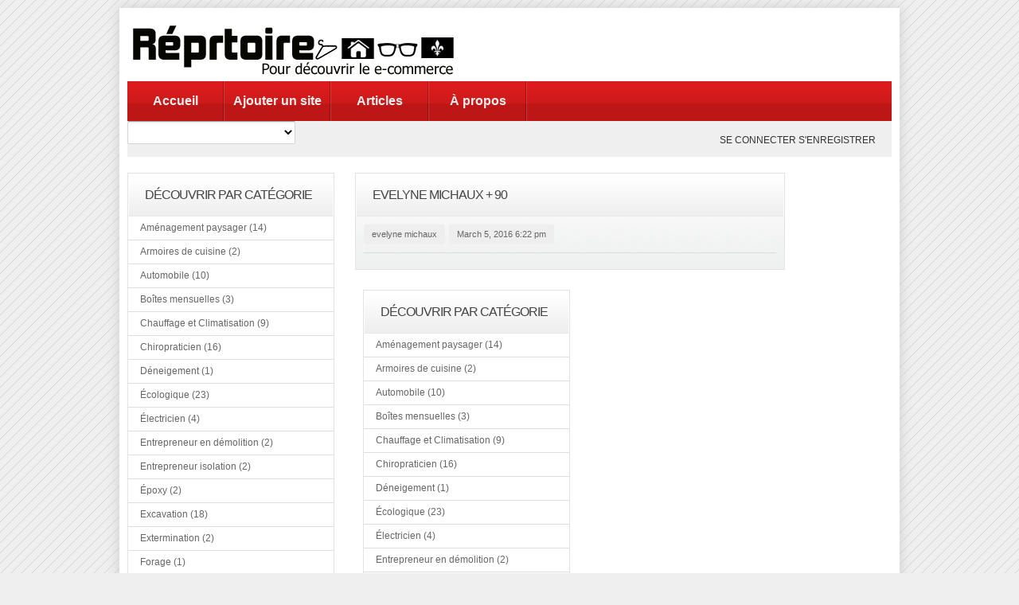

--- FILE ---
content_type: text/html; charset=UTF-8
request_url: http://www.reprtoire.ca/wishlist/evelyne-michaux-90/
body_size: 12723
content:
<!DOCTYPE html PUBLIC "-//W3C//DTD XHTML 1.0 Transitional//EN" "http://www.w3.org/TR/xhtml1/DTD/xhtml1-transitional.dtd">
<html xmlns="http://www.w3.org/1999/xhtml" lang="en-US">
<!--[if lte IE 8 ]><html lang="en" class="ie ie8"><![endif]-->
<!--[if IE 9 ]><html lang="en" class="ie"><![endif]-->
<head profile="http://gmpg.org/xfn/11">
<meta http-equiv="Content-Type" content="text/html; charset=UTF-8" />

<title>evelyne michaux + 90 &laquo;  Réprtoire.ca : Répertoire d&#039;entrepreneurs et d&#039;entreprises québécoises</title> 

<meta name='robots' content='max-image-preview:large' />
<link rel="alternate" type="application/rss+xml" title="Réprtoire.ca : Répertoire d&#039;entrepreneurs et d&#039;entreprises québécoises &raquo; evelyne michaux + 90 Comments Feed" href="http://www.reprtoire.ca/wishlist/evelyne-michaux-90/feed/" />
<link rel="alternate" title="oEmbed (JSON)" type="application/json+oembed" href="http://www.reprtoire.ca/wp-json/oembed/1.0/embed?url=http%3A%2F%2Fwww.reprtoire.ca%2Fwishlist%2Fevelyne-michaux-90%2F" />
<link rel="alternate" title="oEmbed (XML)" type="text/xml+oembed" href="http://www.reprtoire.ca/wp-json/oembed/1.0/embed?url=http%3A%2F%2Fwww.reprtoire.ca%2Fwishlist%2Fevelyne-michaux-90%2F&#038;format=xml" />
<style id='wp-img-auto-sizes-contain-inline-css' type='text/css'>
img:is([sizes=auto i],[sizes^="auto," i]){contain-intrinsic-size:3000px 1500px}
/*# sourceURL=wp-img-auto-sizes-contain-inline-css */
</style>
<link rel='stylesheet' id='PPT1-css' href='http://www.reprtoire.ca/wp-content/themes/directorypress/PPT/css/css.premiumpress.css?ver=ffed1542a758739d9b00d94850b6943a' type='text/css' media='all' />
<link rel='stylesheet' id='PPTHome-css' href='http://www.reprtoire.ca/wp-content/themes/directorypress/PPT/css/css.homepage.css?ver=ffed1542a758739d9b00d94850b6943a' type='text/css' media='all' />
<link rel='stylesheet' id='PPT2-css' href='http://www.reprtoire.ca/wp-content/themes/directorypress/template_directorypress/styles.css?ver=ffed1542a758739d9b00d94850b6943a' type='text/css' media='all' />
<link rel='stylesheet' id='PPT122-css' href='http://www.reprtoire.ca/wp-content/themes/directorypress/PPT/js/jquery.selectBox.css?ver=ffed1542a758739d9b00d94850b6943a' type='text/css' media='all' />
<link rel='stylesheet' id='PPT3-css' href='http://www.reprtoire.ca/wp-content/themes/directorypress/themes/directorypress-Clean-Directory/css/styles.css?ver=ffed1542a758739d9b00d94850b6943a' type='text/css' media='all' />
<link rel='stylesheet' id='PPT4-css' href='http://www.reprtoire.ca/wp-content/themes/directorypress/style.css?ver=ffed1542a758739d9b00d94850b6943a' type='text/css' media='all' />
<style id='wp-emoji-styles-inline-css' type='text/css'>

	img.wp-smiley, img.emoji {
		display: inline !important;
		border: none !important;
		box-shadow: none !important;
		height: 1em !important;
		width: 1em !important;
		margin: 0 0.07em !important;
		vertical-align: -0.1em !important;
		background: none !important;
		padding: 0 !important;
	}
/*# sourceURL=wp-emoji-styles-inline-css */
</style>
<style id='wp-block-library-inline-css' type='text/css'>
:root{--wp-block-synced-color:#7a00df;--wp-block-synced-color--rgb:122,0,223;--wp-bound-block-color:var(--wp-block-synced-color);--wp-editor-canvas-background:#ddd;--wp-admin-theme-color:#007cba;--wp-admin-theme-color--rgb:0,124,186;--wp-admin-theme-color-darker-10:#006ba1;--wp-admin-theme-color-darker-10--rgb:0,107,160.5;--wp-admin-theme-color-darker-20:#005a87;--wp-admin-theme-color-darker-20--rgb:0,90,135;--wp-admin-border-width-focus:2px}@media (min-resolution:192dpi){:root{--wp-admin-border-width-focus:1.5px}}.wp-element-button{cursor:pointer}:root .has-very-light-gray-background-color{background-color:#eee}:root .has-very-dark-gray-background-color{background-color:#313131}:root .has-very-light-gray-color{color:#eee}:root .has-very-dark-gray-color{color:#313131}:root .has-vivid-green-cyan-to-vivid-cyan-blue-gradient-background{background:linear-gradient(135deg,#00d084,#0693e3)}:root .has-purple-crush-gradient-background{background:linear-gradient(135deg,#34e2e4,#4721fb 50%,#ab1dfe)}:root .has-hazy-dawn-gradient-background{background:linear-gradient(135deg,#faaca8,#dad0ec)}:root .has-subdued-olive-gradient-background{background:linear-gradient(135deg,#fafae1,#67a671)}:root .has-atomic-cream-gradient-background{background:linear-gradient(135deg,#fdd79a,#004a59)}:root .has-nightshade-gradient-background{background:linear-gradient(135deg,#330968,#31cdcf)}:root .has-midnight-gradient-background{background:linear-gradient(135deg,#020381,#2874fc)}:root{--wp--preset--font-size--normal:16px;--wp--preset--font-size--huge:42px}.has-regular-font-size{font-size:1em}.has-larger-font-size{font-size:2.625em}.has-normal-font-size{font-size:var(--wp--preset--font-size--normal)}.has-huge-font-size{font-size:var(--wp--preset--font-size--huge)}.has-text-align-center{text-align:center}.has-text-align-left{text-align:left}.has-text-align-right{text-align:right}.has-fit-text{white-space:nowrap!important}#end-resizable-editor-section{display:none}.aligncenter{clear:both}.items-justified-left{justify-content:flex-start}.items-justified-center{justify-content:center}.items-justified-right{justify-content:flex-end}.items-justified-space-between{justify-content:space-between}.screen-reader-text{border:0;clip-path:inset(50%);height:1px;margin:-1px;overflow:hidden;padding:0;position:absolute;width:1px;word-wrap:normal!important}.screen-reader-text:focus{background-color:#ddd;clip-path:none;color:#444;display:block;font-size:1em;height:auto;left:5px;line-height:normal;padding:15px 23px 14px;text-decoration:none;top:5px;width:auto;z-index:100000}html :where(.has-border-color){border-style:solid}html :where([style*=border-top-color]){border-top-style:solid}html :where([style*=border-right-color]){border-right-style:solid}html :where([style*=border-bottom-color]){border-bottom-style:solid}html :where([style*=border-left-color]){border-left-style:solid}html :where([style*=border-width]){border-style:solid}html :where([style*=border-top-width]){border-top-style:solid}html :where([style*=border-right-width]){border-right-style:solid}html :where([style*=border-bottom-width]){border-bottom-style:solid}html :where([style*=border-left-width]){border-left-style:solid}html :where(img[class*=wp-image-]){height:auto;max-width:100%}:where(figure){margin:0 0 1em}html :where(.is-position-sticky){--wp-admin--admin-bar--position-offset:var(--wp-admin--admin-bar--height,0px)}@media screen and (max-width:600px){html :where(.is-position-sticky){--wp-admin--admin-bar--position-offset:0px}}

/*# sourceURL=wp-block-library-inline-css */
</style><style id='global-styles-inline-css' type='text/css'>
:root{--wp--preset--aspect-ratio--square: 1;--wp--preset--aspect-ratio--4-3: 4/3;--wp--preset--aspect-ratio--3-4: 3/4;--wp--preset--aspect-ratio--3-2: 3/2;--wp--preset--aspect-ratio--2-3: 2/3;--wp--preset--aspect-ratio--16-9: 16/9;--wp--preset--aspect-ratio--9-16: 9/16;--wp--preset--color--black: #000000;--wp--preset--color--cyan-bluish-gray: #abb8c3;--wp--preset--color--white: #ffffff;--wp--preset--color--pale-pink: #f78da7;--wp--preset--color--vivid-red: #cf2e2e;--wp--preset--color--luminous-vivid-orange: #ff6900;--wp--preset--color--luminous-vivid-amber: #fcb900;--wp--preset--color--light-green-cyan: #7bdcb5;--wp--preset--color--vivid-green-cyan: #00d084;--wp--preset--color--pale-cyan-blue: #8ed1fc;--wp--preset--color--vivid-cyan-blue: #0693e3;--wp--preset--color--vivid-purple: #9b51e0;--wp--preset--gradient--vivid-cyan-blue-to-vivid-purple: linear-gradient(135deg,rgb(6,147,227) 0%,rgb(155,81,224) 100%);--wp--preset--gradient--light-green-cyan-to-vivid-green-cyan: linear-gradient(135deg,rgb(122,220,180) 0%,rgb(0,208,130) 100%);--wp--preset--gradient--luminous-vivid-amber-to-luminous-vivid-orange: linear-gradient(135deg,rgb(252,185,0) 0%,rgb(255,105,0) 100%);--wp--preset--gradient--luminous-vivid-orange-to-vivid-red: linear-gradient(135deg,rgb(255,105,0) 0%,rgb(207,46,46) 100%);--wp--preset--gradient--very-light-gray-to-cyan-bluish-gray: linear-gradient(135deg,rgb(238,238,238) 0%,rgb(169,184,195) 100%);--wp--preset--gradient--cool-to-warm-spectrum: linear-gradient(135deg,rgb(74,234,220) 0%,rgb(151,120,209) 20%,rgb(207,42,186) 40%,rgb(238,44,130) 60%,rgb(251,105,98) 80%,rgb(254,248,76) 100%);--wp--preset--gradient--blush-light-purple: linear-gradient(135deg,rgb(255,206,236) 0%,rgb(152,150,240) 100%);--wp--preset--gradient--blush-bordeaux: linear-gradient(135deg,rgb(254,205,165) 0%,rgb(254,45,45) 50%,rgb(107,0,62) 100%);--wp--preset--gradient--luminous-dusk: linear-gradient(135deg,rgb(255,203,112) 0%,rgb(199,81,192) 50%,rgb(65,88,208) 100%);--wp--preset--gradient--pale-ocean: linear-gradient(135deg,rgb(255,245,203) 0%,rgb(182,227,212) 50%,rgb(51,167,181) 100%);--wp--preset--gradient--electric-grass: linear-gradient(135deg,rgb(202,248,128) 0%,rgb(113,206,126) 100%);--wp--preset--gradient--midnight: linear-gradient(135deg,rgb(2,3,129) 0%,rgb(40,116,252) 100%);--wp--preset--font-size--small: 13px;--wp--preset--font-size--medium: 20px;--wp--preset--font-size--large: 36px;--wp--preset--font-size--x-large: 42px;--wp--preset--spacing--20: 0.44rem;--wp--preset--spacing--30: 0.67rem;--wp--preset--spacing--40: 1rem;--wp--preset--spacing--50: 1.5rem;--wp--preset--spacing--60: 2.25rem;--wp--preset--spacing--70: 3.38rem;--wp--preset--spacing--80: 5.06rem;--wp--preset--shadow--natural: 6px 6px 9px rgba(0, 0, 0, 0.2);--wp--preset--shadow--deep: 12px 12px 50px rgba(0, 0, 0, 0.4);--wp--preset--shadow--sharp: 6px 6px 0px rgba(0, 0, 0, 0.2);--wp--preset--shadow--outlined: 6px 6px 0px -3px rgb(255, 255, 255), 6px 6px rgb(0, 0, 0);--wp--preset--shadow--crisp: 6px 6px 0px rgb(0, 0, 0);}:where(.is-layout-flex){gap: 0.5em;}:where(.is-layout-grid){gap: 0.5em;}body .is-layout-flex{display: flex;}.is-layout-flex{flex-wrap: wrap;align-items: center;}.is-layout-flex > :is(*, div){margin: 0;}body .is-layout-grid{display: grid;}.is-layout-grid > :is(*, div){margin: 0;}:where(.wp-block-columns.is-layout-flex){gap: 2em;}:where(.wp-block-columns.is-layout-grid){gap: 2em;}:where(.wp-block-post-template.is-layout-flex){gap: 1.25em;}:where(.wp-block-post-template.is-layout-grid){gap: 1.25em;}.has-black-color{color: var(--wp--preset--color--black) !important;}.has-cyan-bluish-gray-color{color: var(--wp--preset--color--cyan-bluish-gray) !important;}.has-white-color{color: var(--wp--preset--color--white) !important;}.has-pale-pink-color{color: var(--wp--preset--color--pale-pink) !important;}.has-vivid-red-color{color: var(--wp--preset--color--vivid-red) !important;}.has-luminous-vivid-orange-color{color: var(--wp--preset--color--luminous-vivid-orange) !important;}.has-luminous-vivid-amber-color{color: var(--wp--preset--color--luminous-vivid-amber) !important;}.has-light-green-cyan-color{color: var(--wp--preset--color--light-green-cyan) !important;}.has-vivid-green-cyan-color{color: var(--wp--preset--color--vivid-green-cyan) !important;}.has-pale-cyan-blue-color{color: var(--wp--preset--color--pale-cyan-blue) !important;}.has-vivid-cyan-blue-color{color: var(--wp--preset--color--vivid-cyan-blue) !important;}.has-vivid-purple-color{color: var(--wp--preset--color--vivid-purple) !important;}.has-black-background-color{background-color: var(--wp--preset--color--black) !important;}.has-cyan-bluish-gray-background-color{background-color: var(--wp--preset--color--cyan-bluish-gray) !important;}.has-white-background-color{background-color: var(--wp--preset--color--white) !important;}.has-pale-pink-background-color{background-color: var(--wp--preset--color--pale-pink) !important;}.has-vivid-red-background-color{background-color: var(--wp--preset--color--vivid-red) !important;}.has-luminous-vivid-orange-background-color{background-color: var(--wp--preset--color--luminous-vivid-orange) !important;}.has-luminous-vivid-amber-background-color{background-color: var(--wp--preset--color--luminous-vivid-amber) !important;}.has-light-green-cyan-background-color{background-color: var(--wp--preset--color--light-green-cyan) !important;}.has-vivid-green-cyan-background-color{background-color: var(--wp--preset--color--vivid-green-cyan) !important;}.has-pale-cyan-blue-background-color{background-color: var(--wp--preset--color--pale-cyan-blue) !important;}.has-vivid-cyan-blue-background-color{background-color: var(--wp--preset--color--vivid-cyan-blue) !important;}.has-vivid-purple-background-color{background-color: var(--wp--preset--color--vivid-purple) !important;}.has-black-border-color{border-color: var(--wp--preset--color--black) !important;}.has-cyan-bluish-gray-border-color{border-color: var(--wp--preset--color--cyan-bluish-gray) !important;}.has-white-border-color{border-color: var(--wp--preset--color--white) !important;}.has-pale-pink-border-color{border-color: var(--wp--preset--color--pale-pink) !important;}.has-vivid-red-border-color{border-color: var(--wp--preset--color--vivid-red) !important;}.has-luminous-vivid-orange-border-color{border-color: var(--wp--preset--color--luminous-vivid-orange) !important;}.has-luminous-vivid-amber-border-color{border-color: var(--wp--preset--color--luminous-vivid-amber) !important;}.has-light-green-cyan-border-color{border-color: var(--wp--preset--color--light-green-cyan) !important;}.has-vivid-green-cyan-border-color{border-color: var(--wp--preset--color--vivid-green-cyan) !important;}.has-pale-cyan-blue-border-color{border-color: var(--wp--preset--color--pale-cyan-blue) !important;}.has-vivid-cyan-blue-border-color{border-color: var(--wp--preset--color--vivid-cyan-blue) !important;}.has-vivid-purple-border-color{border-color: var(--wp--preset--color--vivid-purple) !important;}.has-vivid-cyan-blue-to-vivid-purple-gradient-background{background: var(--wp--preset--gradient--vivid-cyan-blue-to-vivid-purple) !important;}.has-light-green-cyan-to-vivid-green-cyan-gradient-background{background: var(--wp--preset--gradient--light-green-cyan-to-vivid-green-cyan) !important;}.has-luminous-vivid-amber-to-luminous-vivid-orange-gradient-background{background: var(--wp--preset--gradient--luminous-vivid-amber-to-luminous-vivid-orange) !important;}.has-luminous-vivid-orange-to-vivid-red-gradient-background{background: var(--wp--preset--gradient--luminous-vivid-orange-to-vivid-red) !important;}.has-very-light-gray-to-cyan-bluish-gray-gradient-background{background: var(--wp--preset--gradient--very-light-gray-to-cyan-bluish-gray) !important;}.has-cool-to-warm-spectrum-gradient-background{background: var(--wp--preset--gradient--cool-to-warm-spectrum) !important;}.has-blush-light-purple-gradient-background{background: var(--wp--preset--gradient--blush-light-purple) !important;}.has-blush-bordeaux-gradient-background{background: var(--wp--preset--gradient--blush-bordeaux) !important;}.has-luminous-dusk-gradient-background{background: var(--wp--preset--gradient--luminous-dusk) !important;}.has-pale-ocean-gradient-background{background: var(--wp--preset--gradient--pale-ocean) !important;}.has-electric-grass-gradient-background{background: var(--wp--preset--gradient--electric-grass) !important;}.has-midnight-gradient-background{background: var(--wp--preset--gradient--midnight) !important;}.has-small-font-size{font-size: var(--wp--preset--font-size--small) !important;}.has-medium-font-size{font-size: var(--wp--preset--font-size--medium) !important;}.has-large-font-size{font-size: var(--wp--preset--font-size--large) !important;}.has-x-large-font-size{font-size: var(--wp--preset--font-size--x-large) !important;}
/*# sourceURL=global-styles-inline-css */
</style>

<style id='classic-theme-styles-inline-css' type='text/css'>
/*! This file is auto-generated */
.wp-block-button__link{color:#fff;background-color:#32373c;border-radius:9999px;box-shadow:none;text-decoration:none;padding:calc(.667em + 2px) calc(1.333em + 2px);font-size:1.125em}.wp-block-file__button{background:#32373c;color:#fff;text-decoration:none}
/*# sourceURL=/wp-includes/css/classic-themes.min.css */
</style>
<script type="text/javascript" src="http://www.reprtoire.ca/wp-includes/js/jquery/jquery.min.js?ver=3.7.1" id="jquery-core-js"></script>
<script type="text/javascript" src="http://www.reprtoire.ca/wp-includes/js/jquery/jquery-migrate.min.js?ver=3.4.1" id="jquery-migrate-js"></script>
<script type="text/javascript" src="http://www.reprtoire.ca/wp-content/themes/directorypress/PPT/ajax/actions.js?ver=ffed1542a758739d9b00d94850b6943a" id="PPTajax-js"></script>
<script type="text/javascript" src="http://www.reprtoire.ca/wp-content/themes/directorypress/PPT/js/jquery.selectBox.min.js?ver=ffed1542a758739d9b00d94850b6943a" id="PPTajax142-js"></script>
<link rel="https://api.w.org/" href="http://www.reprtoire.ca/wp-json/" /><link rel="canonical" href="http://www.reprtoire.ca/wishlist/evelyne-michaux-90/" />
<link rel='shortlink' href='http://www.reprtoire.ca/?p=2024' />
    
	<style type="text/css">
 						 
		
								
						
	 
	
		 	
				
		
		
		
		    
		
		
		
		
	
			        </style>
    
     <meta name="google-site-verification" content="1I0m8u0BL_IITzNbsAiG6lLR9sBjz-Pgvjeupnun39U" />
</head> 

<body id="PPTSinglePage-ppt_wishlist" class="custom-background">
<div id="fb-root"></div>
<script>(function(d, s, id) {
  var js, fjs = d.getElementsByTagName(s)[0];
  if (d.getElementById(id)) return;
  js = d.createElement(s); js.id = id;
  js.src = "//connect.facebook.net/en_US/all.js#xfbml=1&appId=550933924922143";
  fjs.parentNode.insertBefore(js, fjs);
}(document, 'script', 'facebook-jssdk'));</script>

	<div class="wrapper w_960">
    
    		 	
                   
        <div id="header" class="full"><div class="w_960">
        
            <div class="f_half left" id="logo"> 
            
             <a href="http://www.reprtoire.ca/" title="Réprtoire.ca : Répertoire d&#039;entrepreneurs et d&#039;entreprises québécoises">
             
			 	<img src="http://www.reprtoire.ca/wp-content/themes/directorypress/thumbs/logo-copy.jpg" alt="Réprtoire.ca : Répertoire d&#039;entrepreneurs et d&#039;entreprises québécoises" />
                
			 </a><br/>
        
            </div>        
        
            <div class="left" id="banner"> 
            
           	 <script type="text/javascript"><!--
google_ad_client = "ca-pub-9309035334643913";
/* reprtoire */
google_ad_slot = "3248949814";
google_ad_width = 468;
google_ad_height = 60;
//-->
</script>
<script type="text/javascript"
src="http://pagead2.googlesyndication.com/pagead/show_ads.js">
</script>
             
            </div>
           
        </div> <!-- end header w_960 --> 
		       
        <div class="clearfix"></div>
        
        </div> <!-- end header -->             
         
         
        
         
                        
         <div class="menu" id="menubar"> <div class="w_960"><ul><li id="menu-item-443" class="menu-item menu-item-type-custom menu-item-object-custom menu-item-443"><a href="http://reprtoire.ca">Accueil</a></li>
<li id="menu-item-444" class="menu-item menu-item-type-post_type menu-item-object-page menu-item-444"><a href="http://www.reprtoire.ca/submit/">Ajouter un site</a></li>
<li id="menu-item-445" class="menu-item menu-item-type-post_type menu-item-object-page menu-item-445"><a href="http://www.reprtoire.ca/articles/">Articles</a></li>
<li id="menu-item-514" class="menu-item menu-item-type-post_type menu-item-object-page menu-item-514"><a href="http://www.reprtoire.ca/a-propos/">À propos</a></li>
</ul></div><!-- end  menubar w_960 --> </div><!-- end menubar --> 
        
                
           
                
                
                    
        <div id="submenubar"><div class="w_960"><select id="catsearch" name="cat"><option value="">&nbsp;</option><option value="2989" >Aménagement paysager (14)</option><option value="2990" >Armoires de cuisine (2)</option><option value="1936" >Automobile (10)</option><option value="1511" >Boîtes mensuelles (3)</option><option value="2978" >Chauffage et Climatisation (9)</option><option value="2983" >Chiropraticien (16)</option><option value="3220" >Déneigement (1)</option><option value="1413" >Écologique (23)</option><option value="2993" >Électricien (4)</option><option value="3147" >Entrepreneur en démolition (2)</option><option value="3086" >Entrepreneur isolation (2)</option><option value="2991" >Époxy (2)</option><option value="2980" >Excavation (18)</option><option value="3069" >Extermination (2)</option><option value="3232" >Forage (1)</option><option value="95" >Geek (49)</option><option value="2997" >Gouttière (4)</option><option value="3171" >Industriel (1)</option><option value="2977" >Inspection de bâtiment (19)</option><option value="2995" >Isolation (3)</option><option value="143" >Jouets (55)</option><option value="81" >Maison (263)</option><option value="155" >Maquillage (13)</option><option value="2985" >Notaire (8)</option><option value="722" >Nourriture (45)</option><option value="3126" >Ostéopathie (2)</option><option value="661" >Parfums (8)</option><option value="2987" >Peintre (5)</option><option value="3233" >Physiothérapie (1)</option><option value="817" >Plein Air (21)</option><option value="2979" >Plomberie (10)</option><option value="3137" >Pourvoirie (1)</option><option value="709" >Québécois (90)</option><option value="3190" >Remplacement de Thermos (1)</option><option value="2976" >Rénovation (51)</option><option value="2998" >Revêtement extérieur (9)</option><option value="944" >Services (69)</option><option value="2988" >Software (0)</option><option value="3238" >soins de santé (1)</option><option value="1312" >Soins pour le corps (24)</option><option value="2986" >Tech (0)</option><option value="2992" >Toiture (20)</option><option value="3234" >Traitement d'eau (1)</option><option value="75" >Vetements (168)</option></select><div class="searchBtn left" onclick="document.searchBox.submit();"> &nbsp;</div></form><ul class="submenu_account"><li><a href="http://www.reprtoire.ca/wp-login.php" rel="nofollow" id="submenu_li_login">Se connecter</a> 
					<a href="http://www.reprtoire.ca/wp-login.php?action=register" rel="nofollow" id="submenu_li_register">S'enregistrer</a></li></ul> </div> <!-- end w_960 --> </div><!-- end submenubar -->        
            
     	        
 
 		        
		<div id="page" class="clearfix full">
        
        <div class="w_960">
        
         
 
		        
         
        
        <div id="content" >       	

			                
                
                
                <div id="sidebar-left" class="left2cols left"> 
                
                 
                
                <div class="itembox" id="ppt-categories-4"><h2 id="ppt-widget-categories" class="title">Découvrir par catégorie</h2><div class="itemboxinner greybg widget"><div id="categorylistwrapper"><ul ><li><a href="http://www.reprtoire.ca/category/amenagement-paysager/">Aménagement paysager (14)</a></li><li><a href="http://www.reprtoire.ca/category/armoires-cuisine/">Armoires de cuisine (2)</a></li><li><a href="http://www.reprtoire.ca/category/automobile/">Automobile (10)</a></li><li><a href="http://www.reprtoire.ca/category/boites-mensuelles/">Boîtes mensuelles (3)</a></li><li><a href="http://www.reprtoire.ca/category/chauffage-climatisation/">Chauffage et Climatisation (9)</a></li><li><a href="http://www.reprtoire.ca/category/chiropraticien/">Chiropraticien (16)</a></li><li><a href="http://www.reprtoire.ca/category/deneigement/">Déneigement (1)</a></li><li><a href="http://www.reprtoire.ca/category/ecologique-2/">Écologique (23)</a></li><li><a href="http://www.reprtoire.ca/category/electricien/">Électricien (4)</a></li><li><a href="http://www.reprtoire.ca/category/entrepreneur-en-demolition/">Entrepreneur en démolition (2)</a></li><li><a href="http://www.reprtoire.ca/category/entrepreneur-isolation/">Entrepreneur isolation (2)</a></li><li><a href="http://www.reprtoire.ca/category/epoxy/">Époxy (2)</a></li><li><a href="http://www.reprtoire.ca/category/excavation/">Excavation (18)</a></li><li><a href="http://www.reprtoire.ca/category/extermination/">Extermination (2)</a></li><li><a href="http://www.reprtoire.ca/category/forage/">Forage (1)</a></li><li><a href="http://www.reprtoire.ca/category/geek/">Geek (49)</a></li><li><a href="http://www.reprtoire.ca/category/gouttiere/">Gouttière (4)</a></li><li><a href="http://www.reprtoire.ca/category/industriel/">Industriel (1)</a></li><li><a href="http://www.reprtoire.ca/category/inspection-de-batiment/">Inspection de bâtiment (19)</a></li><li><a href="http://www.reprtoire.ca/category/isolation/">Isolation (3)</a></li><li><a href="http://www.reprtoire.ca/category/jouets/">Jouets (55)</a></li><li><a href="http://www.reprtoire.ca/category/maison/">Maison (263)</a></li><li><a href="http://www.reprtoire.ca/category/maquillage/">Maquillage (13)</a></li><li><a href="http://www.reprtoire.ca/category/notaire/">Notaire (8)</a></li><li><a href="http://www.reprtoire.ca/category/nourriture-2/">Nourriture (45)</a></li><li><a href="http://www.reprtoire.ca/category/osteopathie/">Ostéopathie (2)</a></li><li><a href="http://www.reprtoire.ca/category/parfums/">Parfums (8)</a></li><li><a href="http://www.reprtoire.ca/category/peintre/">Peintre (5)</a></li><li><a href="http://www.reprtoire.ca/category/physiotherapie/">Physiothérapie (1)</a></li><li><a href="http://www.reprtoire.ca/category/pleinair/">Plein Air (21)</a></li><li><a href="http://www.reprtoire.ca/category/plombier/">Plomberie (10)</a></li><li><a href="http://www.reprtoire.ca/category/pourvoirie/">Pourvoirie (1)</a></li><li><a href="http://www.reprtoire.ca/category/quebecois/">Québécois (90)</a></li><li><a href="http://www.reprtoire.ca/category/remplacement-de-thermos/">Remplacement de Thermos (1)</a></li><li><a href="http://www.reprtoire.ca/category/renovation/">Rénovation (51)</a></li><li><a href="http://www.reprtoire.ca/category/revetement-exterieur/">Revêtement extérieur (9)</a></li><li><a href="http://www.reprtoire.ca/category/services/">Services (69)</a></li><li><a href="http://www.reprtoire.ca/category/software/">Software (0)</a></li><li><a href="http://www.reprtoire.ca/category/soins-de-sante/">soins de santé (1)</a></li><li><a href="http://www.reprtoire.ca/category/soins-pour-le-corps/">Soins pour le corps (24)</a></li><li><a href="http://www.reprtoire.ca/category/tech/">Tech (0)</a></li><li><a href="http://www.reprtoire.ca/category/toiture/">Toiture (20)</a></li><li><a href="http://www.reprtoire.ca/category/traitement-deau/">Traitement d'eau (1)</a></li><li><a href="http://www.reprtoire.ca/category/vetements/">Vetements (168)</a></li></ul></div><div class="clearfix"></div><script type="text/javascript">
		jQuery(document).ready(function() {
			jQuery("#categorylistwrapper ul li").mouseover(function(e) {jQuery(this).addClass(" iehover ");});
			jQuery("#categorylistwrapper ul li").mouseout(function(e) {jQuery(this).removeClass(" iehover ");});
		});
	</script></div></div><div class="itembox" id="ppt-price-search-1"><h2 id="ppt-widget-advancedsearch" class="title">Website Search</h2><div class="itemboxinner greybg widget"><div id="ppt-widget-advancedsearch-box" ><form id="PriceSearchForm1" name="PriceSearchForm1" action="http://www.reprtoire.ca/" method="get"><input type='hidden' name='search-class' value='PPT_S-ppt_s'/><div class='ppt_search_inputbox'  style=''><label>Mots clés</label> <input name='cs-all-0' value='' /> <div class='clearfix'></div></div><div class='ppt_search_inputbox'  style=''><label>Catégories</label> <select name='cs--1' class='selectBox-dropdown' ><option value='' selected='selected'>-------</option><option value='Aménagement paysager'>Aménagement paysager</option><option value='Armoires de cuisine'>Armoires de cuisine</option><option value='Automobile'>Automobile</option><option value='Boîtes mensuelles'>Boîtes mensuelles</option><option value='Chauffage et Climatisation'>Chauffage et Climatisation</option><option value='Chiropraticien'>Chiropraticien</option><option value='Déneigement'>Déneigement</option><option value='Écologique'>Écologique</option><option value='Électricien'>Électricien</option><option value='Entrepreneur en démolition'>Entrepreneur en démolition</option><option value='Entrepreneur isolation'>Entrepreneur isolation</option><option value='Époxy'>Époxy</option><option value='Revêtement de plancher'>-- Revêtement de plancher</option><option value='Excavation'>Excavation</option><option value='fosse septique'>-- fosse septique</option><option value='Réparation fissures fondation'>-- Réparation fissures fondation</option><option value='Extermination'>Extermination</option><option value='Forage'>Forage</option><option value='Geek'>Geek</option><option value='Gouttière'>Gouttière</option><option value='Industriel'>Industriel</option><option value='Inspection de bâtiment'>Inspection de bâtiment</option><option value='fonds de prévoyance'>-- fonds de prévoyance</option><option value='Isolation'>Isolation</option><option value='Jouets'>Jouets</option><option value='Bébé'>-- Bébé</option><option value='Jeux vidéos'>-- Jeux vidéos</option><option value='Jouets pour adultes'>-- Jouets pour adultes</option><option value='Unique'>-- Unique</option><option value='Maison'>Maison</option><option value='Affiche'>-- Affiche</option><option value='Auto-collant'>-- Auto-collant</option><option value='Bébés'>-- Bébés</option><option value='Céramique'>-- Céramique</option><option value='Cuisine'>-- Cuisine</option><option value='couteau'>---- couteau</option><option value='Décoration'>-- Décoration</option><option value='Design'>-- Design</option><option value='Ébéniste'>---- Ébéniste</option><option value='Électronique'>-- Électronique</option><option value='Étuis iPhone'>---- Étuis iPhone</option><option value='Enfants'>-- Enfants</option><option value='Films'>-- Films</option><option value='Instruments de musique'>-- Instruments de musique</option><option value='Livres'>-- Livres</option><option value='Matériels de bureau'>-- Matériels de bureau</option><option value='Meubles'>-- Meubles</option><option value='Musique'>-- Musique</option><option value='Savons'>-- Savons</option><option value='service de déménagement'>-- service de déménagement</option><option value='Soins pour hommes'>-- Soins pour hommes</option><option value='Thé'>-- Thé</option><option value='Maquillage'>Maquillage</option><option value='Notaire'>Notaire</option><option value='Nourriture'>Nourriture</option><option value='Café'>-- Café</option><option value='Confiserie'>-- Confiserie</option><option value='Jerky'>-- Jerky</option><option value='Livraison'>-- Livraison</option><option value='Paniers Cadeaux'>-- Paniers Cadeaux</option><option value='Produits du terroir'>-- Produits du terroir</option><option value='Ostéopathie'>Ostéopathie</option><option value='Parfums'>Parfums</option><option value='Peintre'>Peintre</option><option value='Physiothérapie'>Physiothérapie</option><option value='Plein Air'>Plein Air</option><option value='Plomberie'>Plomberie</option><option value='Pourvoirie'>Pourvoirie</option><option value='Québécois'>Québécois</option><option value='Remplacement de Thermos'>Remplacement de Thermos</option><option value='Rénovation'>Rénovation</option><option value='Entrepreneur général'>-- Entrepreneur général</option><option value='plâtrier'>-- plâtrier</option><option value='Revêtement extérieur'>Revêtement extérieur</option><option value='Arpenteur-Géomètre'>-- Arpenteur-Géomètre</option><option value='Services'>Services</option><option value='Forfaits'>-- Forfaits</option><option value='Nettoyage'>-- Nettoyage</option><option value='Software'>Software</option><option value='soins de santé'>soins de santé</option><option value='Soins pour le corps'>Soins pour le corps</option><option value='Tech'>Tech</option><option value='Toiture'>Toiture</option><option value='Déneigement toiture'>-- Déneigement toiture</option><option value='Traitement d&#039;eau'>Traitement d&#039;eau</option><option value='Vetements'>Vetements</option><option value='Bijoux'>-- Bijoux</option><option value='Costumes'>-- Costumes</option><option value='Pyjama'>-- Pyjama</option><option value='Souliers'>-- Souliers</option><option value='Sous-Vêtements'>-- Sous-Vêtements</option><option value='Sports'>-- Sports</option><option value='T-shirts'>-- T-shirts</option><option value='Vêtement pour Femmes'>-- Vêtement pour Femmes</option><option value='Vêtement pour Travailleurs'>-- Vêtement pour Travailleurs</option><option value='Vêtements de bébés'>-- Vêtements de bébés</option><option value='Vêtements de Maternité'>-- Vêtements de Maternité</option><option value='Vêtements en Cuir'>-- Vêtements en Cuir</option><option value='Vêtements pour Enfants'>-- Vêtements pour Enfants</option><option value='Vêtements pour Hommes'>-- Vêtements pour Hommes</option><option value='Ordinateurs'>-- Ordinateurs</option><option value='Photos'>-- Photos</option></select> <div class='clearfix'></div></div><a class="button gray" href="javascript:document.PriceSearchForm1.submit();" style="margin-top:10px;" > 
          Rechercher </a><div class="clearfix"></div></form><script type="text/javascript">	jQuery(document).ready(function() { jQuery("#ppt-widget-advancedsearch-box SELECT") .selectBox();});</script><div class="clearfix"></div></div></div></div><div class="itembox" id="ppt-articles-1"><h2 id="ppt-widget-article" class="title">Derniers Articles</h2><div class="itemboxinner greybg widget"><div id="ppt-widget-article-box" ><ul><li><h3><a href='http://www.reprtoire.ca/article/magasiner-en-ligne-au-quebec/'>Magasiner en ligne au Québec</a></h3><div class='time'>March 5, 2016 6:22 pm</div>Pour magasiner en ligne au Québec, il faut être prudent. Il faut toujours vérifier si les magasins en ligne offrent la livraison au Québec. Il faut faire attention lorsqu</li></ul></div></div></div>                
                 
                
                &nbsp;&nbsp; 
                </div>
                
                <!-- end left sidebar -->                
                
           			
        <div class="middle3cols left">
        
        		
           
 	
	<div class="itembox">
	
		<h1 class="title">evelyne michaux + 90</h1>
		<div class="itemboxinner greybg article entry">
         
            <div class="date">
                <ul>
                <li class="datepad">evelyne michaux</li>
                <li class="datepad">March 5, 2016 6:22 pm</li>
                <li></li> 
                  
                                </ul>
            </div>
            
            <!-- end date box -->
                        <div class="addthis_toolbox addthis_default_style addthis_25x25_style">
            <a class="addthis_button_twitter"></a>
            <a class="addthis_button_facebook"></a>     
            <a class="addthis_button_compact"></a>
            <a class="addthis_counter addthis_bubble_style"></a>
            </div>
                        <!-- end addthis -->
            
            <hr style="margin-top:10px;" />
            
            <div class="clearfix"></div>		 			   
		
			<div id="articlepage" class="entry"></div>
            
            	  
            
						
			<div class="clearfix"></div>
			
		</div><!-- end inner item box -->
	
	</div><!-- end item box -->
	 
	                        
            </div><!-- end middle  -->

			
<div id="sidebar" class="right2cols left">

	<div class="sidebar_wrapper">

 

<div class="itembox" id="ppt-categories-5"><h2 id="ppt-widget-categories" class="title">Découvrir par catégorie</h2><div class="itemboxinner greybg widget"><div id="categorylistwrapper"><ul ><li><a href="http://www.reprtoire.ca/category/amenagement-paysager/">Aménagement paysager (14)</a></li><li><a href="http://www.reprtoire.ca/category/armoires-cuisine/">Armoires de cuisine (2)</a></li><li><a href="http://www.reprtoire.ca/category/automobile/">Automobile (10)</a></li><li><a href="http://www.reprtoire.ca/category/boites-mensuelles/">Boîtes mensuelles (3)</a></li><li><a href="http://www.reprtoire.ca/category/chauffage-climatisation/">Chauffage et Climatisation (9)</a></li><li><a href="http://www.reprtoire.ca/category/chiropraticien/">Chiropraticien (16)</a></li><li><a href="http://www.reprtoire.ca/category/deneigement/">Déneigement (1)</a></li><li><a href="http://www.reprtoire.ca/category/ecologique-2/">Écologique (23)</a></li><li><a href="http://www.reprtoire.ca/category/electricien/">Électricien (4)</a></li><li><a href="http://www.reprtoire.ca/category/entrepreneur-en-demolition/">Entrepreneur en démolition (2)</a></li><li><a href="http://www.reprtoire.ca/category/entrepreneur-isolation/">Entrepreneur isolation (2)</a></li><li><a href="#">Époxy (2)</a><ul class="listTab"><li><a href="http://www.reprtoire.ca/category/epoxy/">Époxy (2)</a></li><li><a href="http://www.reprtoire.ca/category/epoxy/revetement-de-plancher/">Revêtement de plancher (2)</a></li></ul></li><li><a href="#">Excavation (18)</a><ul class="listTab"><li><a href="http://www.reprtoire.ca/category/excavation/">Excavation (18)</a></li><li><a href="http://www.reprtoire.ca/category/excavation/fosse-septique/">fosse septique (1)</a></li><li><a href="http://www.reprtoire.ca/category/excavation/reparation-fissures-fondation/">Réparation fissures fondation (1)</a></li></ul></li><li><a href="http://www.reprtoire.ca/category/extermination/">Extermination (2)</a></li><li><a href="http://www.reprtoire.ca/category/forage/">Forage (1)</a></li><li><a href="http://www.reprtoire.ca/category/geek/">Geek (49)</a></li><li><a href="http://www.reprtoire.ca/category/gouttiere/">Gouttière (4)</a></li><li><a href="http://www.reprtoire.ca/category/industriel/">Industriel (1)</a></li><li><a href="#">Inspection de bâtiment (19)</a><ul class="listTab"><li><a href="http://www.reprtoire.ca/category/inspection-de-batiment/">Inspection de bâtiment (19)</a></li><li><a href="http://www.reprtoire.ca/category/inspection-de-batiment/fonds-de-prevoyance/">fonds de prévoyance (1)</a></li></ul></li><li><a href="http://www.reprtoire.ca/category/isolation/">Isolation (3)</a></li><li><a href="#">Jouets (55)</a><ul class="listTab"><li><a href="http://www.reprtoire.ca/category/jouets/">Jouets (55)</a></li><li><a href="http://www.reprtoire.ca/category/jouets/bebe-jouets/">Bébé (9)</a></li><li><a href="http://www.reprtoire.ca/category/jouets/jeux-videos-jouets/">Jeux vidéos (9)</a></li><li><a href="http://www.reprtoire.ca/category/jouets/jouets-pour-adultes/">Jouets pour adultes (18)</a></li><li><a href="http://www.reprtoire.ca/category/jouets/unique/">Unique (10)</a></li></ul></li><li><a href="#">Maison (263)</a><ul class="listTab"><li><a href="http://www.reprtoire.ca/category/maison/">Maison (263)</a></li><li><a href="http://www.reprtoire.ca/category/maison/affiche/">Affiche (5)</a></li><li><a href="http://www.reprtoire.ca/category/maison/auto-collant/">Auto-collant (6)</a></li><li><a href="http://www.reprtoire.ca/category/maison/bebes-maison/">Bébés (6)</a></li><li><a href="http://www.reprtoire.ca/category/maison/ceramique/">Céramique (5)</a></li><li><a href="http://www.reprtoire.ca/category/maison/cuisine-maison/">Cuisine (39)</a></li><li><a href="http://www.reprtoire.ca/category/maison/decoration/">Décoration (45)</a></li><li><a href="http://www.reprtoire.ca/category/maison/design/">Design (3)</a></li><li><a href="http://www.reprtoire.ca/category/maison/electronique/">Électronique (43)</a></li><li><a href="http://www.reprtoire.ca/category/maison/enfants-maison/">Enfants (14)</a></li><li><a href="http://www.reprtoire.ca/category/maison/films/">Films (5)</a></li><li><a href="http://www.reprtoire.ca/category/maison/instruments-de-musique/">Instruments de musique (2)</a></li><li><a href="http://www.reprtoire.ca/category/maison/livres/">Livres (10)</a></li><li><a href="http://www.reprtoire.ca/category/maison/materiels-de-bureau/">Matériels de bureau (4)</a></li><li><a href="http://www.reprtoire.ca/category/maison/meubles/">Meubles (19)</a></li><li><a href="http://www.reprtoire.ca/category/maison/musique-maison/">Musique (5)</a></li><li><a href="http://www.reprtoire.ca/category/maison/savons/">Savons (10)</a></li><li><a href="http://www.reprtoire.ca/category/maison/service-de-demenagement/">service de déménagement (1)</a></li><li><a href="http://www.reprtoire.ca/category/maison/soins-pour-hommes/">Soins pour hommes (8)</a></li><li><a href="http://www.reprtoire.ca/category/maison/the/">Thé (5)</a></li></ul></li><li><a href="http://www.reprtoire.ca/category/maquillage/">Maquillage (13)</a></li><li><a href="http://www.reprtoire.ca/category/notaire/">Notaire (8)</a></li><li><a href="#">Nourriture (45)</a><ul class="listTab"><li><a href="http://www.reprtoire.ca/category/nourriture-2/">Nourriture (45)</a></li><li><a href="http://www.reprtoire.ca/category/nourriture-2/cafe/">Café (9)</a></li><li><a href="http://www.reprtoire.ca/category/nourriture-2/confiserie/">Confiserie (11)</a></li><li><a href="http://www.reprtoire.ca/category/nourriture-2/jerky-nourriture-2/">Jerky (3)</a></li><li><a href="http://www.reprtoire.ca/category/nourriture-2/livraison/">Livraison (5)</a></li><li><a href="http://www.reprtoire.ca/category/nourriture-2/paniers-cadeaux/">Paniers Cadeaux (12)</a></li><li><a href="http://www.reprtoire.ca/category/nourriture-2/produits-du-terroir/">Produits du terroir (9)</a></li></ul></li><li><a href="http://www.reprtoire.ca/category/osteopathie/">Ostéopathie (2)</a></li><li><a href="http://www.reprtoire.ca/category/parfums/">Parfums (8)</a></li><li><a href="http://www.reprtoire.ca/category/peintre/">Peintre (5)</a></li><li><a href="http://www.reprtoire.ca/category/physiotherapie/">Physiothérapie (1)</a></li><li><a href="http://www.reprtoire.ca/category/pleinair/">Plein Air (21)</a></li><li><a href="http://www.reprtoire.ca/category/plombier/">Plomberie (10)</a></li><li><a href="http://www.reprtoire.ca/category/pourvoirie/">Pourvoirie (1)</a></li><li><a href="http://www.reprtoire.ca/category/quebecois/">Québécois (90)</a></li><li><a href="http://www.reprtoire.ca/category/remplacement-de-thermos/">Remplacement de Thermos (1)</a></li><li><a href="#">Rénovation (51)</a><ul class="listTab"><li><a href="http://www.reprtoire.ca/category/renovation/">Rénovation (51)</a></li><li><a href="http://www.reprtoire.ca/category/renovation/entrepreneur-general/">Entrepreneur général (20)</a></li><li><a href="http://www.reprtoire.ca/category/renovation/platrier/">plâtrier (3)</a></li></ul></li><li><a href="#">Revêtement extérieur (9)</a><ul class="listTab"><li><a href="http://www.reprtoire.ca/category/revetement-exterieur/">Revêtement extérieur (9)</a></li><li><a href="http://www.reprtoire.ca/category/revetement-exterieur/arpenteur-geometre/">Arpenteur-Géomètre (2)</a></li></ul></li><li><a href="#">Services (69)</a><ul class="listTab"><li><a href="http://www.reprtoire.ca/category/services/">Services (69)</a></li><li><a href="http://www.reprtoire.ca/category/services/forfaits/">Forfaits (2)</a></li><li><a href="http://www.reprtoire.ca/category/services/nettoyage/">Nettoyage (8)</a></li></ul></li><li><a href="http://www.reprtoire.ca/category/software/">Software (0)</a></li><li><a href="http://www.reprtoire.ca/category/soins-de-sante/">soins de santé (1)</a></li><li><a href="http://www.reprtoire.ca/category/soins-pour-le-corps/">Soins pour le corps (24)</a></li><li><a href="http://www.reprtoire.ca/category/tech/">Tech (0)</a></li><li><a href="#">Toiture (20)</a><ul class="listTab"><li><a href="http://www.reprtoire.ca/category/toiture/">Toiture (20)</a></li><li><a href="http://www.reprtoire.ca/category/toiture/deneigement-toiture/">Déneigement toiture (1)</a></li></ul></li><li><a href="http://www.reprtoire.ca/category/traitement-deau/">Traitement d'eau (1)</a></li><li><a href="#">Vetements (168)</a><ul class="listTab"><li><a href="http://www.reprtoire.ca/category/vetements/">Vetements (168)</a></li><li><a href="http://www.reprtoire.ca/category/vetements/bijoux-vetements/">Bijoux (22)</a></li><li><a href="http://www.reprtoire.ca/category/vetements/costumes/">Costumes (5)</a></li><li><a href="http://www.reprtoire.ca/category/vetements/pyjama/">Pyjama (2)</a></li><li><a href="http://www.reprtoire.ca/category/vetements/souliers/">Souliers (7)</a></li><li><a href="http://www.reprtoire.ca/category/vetements/sous-vetements/">Sous-Vêtements (6)</a></li><li><a href="http://www.reprtoire.ca/category/vetements/sports/">Sports (21)</a></li><li><a href="http://www.reprtoire.ca/category/vetements/t-shirts/">T-shirts (24)</a></li><li><a href="http://www.reprtoire.ca/category/vetements/femmes/">Vêtement pour Femmes (70)</a></li><li><a href="http://www.reprtoire.ca/category/vetements/travailleurs/">Vêtement pour Travailleurs (3)</a></li><li><a href="http://www.reprtoire.ca/category/vetements/vetements-de-bebes/">Vêtements de bébés (9)</a></li><li><a href="http://www.reprtoire.ca/category/vetements/vetements-de-maternite/">Vêtements de Maternité (1)</a></li><li><a href="http://www.reprtoire.ca/category/vetements/cuir/">Vêtements en Cuir (1)</a></li><li><a href="http://www.reprtoire.ca/category/vetements/enfants-vetements/">Vêtements pour Enfants (21)</a></li><li><a href="http://www.reprtoire.ca/category/vetements/hommes-vetements/">Vêtements pour Hommes (51)</a></li></ul></li></ul></div><div class="clearfix"></div><script type="text/javascript">
		jQuery(document).ready(function() {
			jQuery("#categorylistwrapper ul li").mouseover(function(e) {jQuery(this).addClass(" iehover ");});
			jQuery("#categorylistwrapper ul li").mouseout(function(e) {jQuery(this).removeClass(" iehover ");});
		});
	</script></div></div> 

</div><!-- end right sidebar wrapper --> 

  

</div><!-- end right sidebar --> 
	

 			 <div class="clearfix"></div> 
             
         </div>  <!-- end content --> 
         
          
         
	</div> <!-- end w_60 -->
 
</div> <!-- end page -->

 
 

<div id="footer" class="clearfix full">

	    
	<div class="w_960"> 
     
          
      
     
     
     <div class="left3cols left">
          </div>
     
     <div class="middle3cols left">
          </div>
     
     <div class="right3cols left">
          </div>
 
 	        
     <div class="clearfix"></div>
                        
      <div id="copyright" class="full">
      
        	         
        <div class="clearfix"></div>
        
        <p>&copy; 2026 Copyright Réprtoire </p>
            
        </div><!-- end copyright -->                        
    
    </div> <!-- end footer w_960 -->
    
</div><!-- end footer -->

        
</div><!-- end wrapper -->



<script type="speculationrules">
{"prefetch":[{"source":"document","where":{"and":[{"href_matches":"/*"},{"not":{"href_matches":["/wp-*.php","/wp-admin/*","/wp-content/uploads/*","/wp-content/*","/wp-content/plugins/*","/wp-content/themes/directorypress/*","/*\\?(.+)"]}},{"not":{"selector_matches":"a[rel~=\"nofollow\"]"}},{"not":{"selector_matches":".no-prefetch, .no-prefetch a"}}]},"eagerness":"conservative"}]}
</script>
       
             
	 
		<script type="text/javascript" src="http://s7.addthis.com/js/250/addthis_widget.js#username=thomadaneau"></script>    
        <script type="text/javascript">var addthis_config = {ui_click: true}</script>
        <script type="text/javascript">if (typeof addthis_config !== "undefined") {addthis_config.data_use_cookies = false} else {var addthis_config = {data_use_cookies: false};}</script>
        
                 
		<script type="text/javascript" src="http://www.reprtoire.ca/wp-content/themes/directorypress/PPT/js/custom.js"></script> 
		<script type="text/javascript" src="http://www.reprtoire.ca/wp-content/themes/directorypress/template_directorypress/js/_defaults.js"></script>
        
        
     
     
		 
		<script type="text/javascript"> 
		 
		jQuery(document).ready(function() {
		 
			//Default Action
			jQuery(".tab_content").hide(); //Hide all content
			
			
						 jQuery("ul.tabs li:first").addClass("active").show(); //Activate first tab
			jQuery(".tab_content:first").show(); //Show first tab content
						
			//On Click Event
			jQuery("ul.tabs li").click(function() {
				jQuery("ul.tabs li").removeClass("active"); //Remove any "active" class
				jQuery(this).addClass("active"); //Add "active" class to selected tab
				jQuery(".tab_content").hide(); //Hide all tab content
				var activeTab = jQuery(this).find("a").attr("href"); //Find the rel attribute value to identify the active tab + content
				jQuery(activeTab).fadeIn(); //Fade in the active content
				return false;
				
			});
		 
		});
		</script>
        
        
        
	<script id="wp-emoji-settings" type="application/json">
{"baseUrl":"https://s.w.org/images/core/emoji/17.0.2/72x72/","ext":".png","svgUrl":"https://s.w.org/images/core/emoji/17.0.2/svg/","svgExt":".svg","source":{"concatemoji":"http://www.reprtoire.ca/wp-includes/js/wp-emoji-release.min.js?ver=ffed1542a758739d9b00d94850b6943a"}}
</script>
<script type="module">
/* <![CDATA[ */
/*! This file is auto-generated */
const a=JSON.parse(document.getElementById("wp-emoji-settings").textContent),o=(window._wpemojiSettings=a,"wpEmojiSettingsSupports"),s=["flag","emoji"];function i(e){try{var t={supportTests:e,timestamp:(new Date).valueOf()};sessionStorage.setItem(o,JSON.stringify(t))}catch(e){}}function c(e,t,n){e.clearRect(0,0,e.canvas.width,e.canvas.height),e.fillText(t,0,0);t=new Uint32Array(e.getImageData(0,0,e.canvas.width,e.canvas.height).data);e.clearRect(0,0,e.canvas.width,e.canvas.height),e.fillText(n,0,0);const a=new Uint32Array(e.getImageData(0,0,e.canvas.width,e.canvas.height).data);return t.every((e,t)=>e===a[t])}function p(e,t){e.clearRect(0,0,e.canvas.width,e.canvas.height),e.fillText(t,0,0);var n=e.getImageData(16,16,1,1);for(let e=0;e<n.data.length;e++)if(0!==n.data[e])return!1;return!0}function u(e,t,n,a){switch(t){case"flag":return n(e,"\ud83c\udff3\ufe0f\u200d\u26a7\ufe0f","\ud83c\udff3\ufe0f\u200b\u26a7\ufe0f")?!1:!n(e,"\ud83c\udde8\ud83c\uddf6","\ud83c\udde8\u200b\ud83c\uddf6")&&!n(e,"\ud83c\udff4\udb40\udc67\udb40\udc62\udb40\udc65\udb40\udc6e\udb40\udc67\udb40\udc7f","\ud83c\udff4\u200b\udb40\udc67\u200b\udb40\udc62\u200b\udb40\udc65\u200b\udb40\udc6e\u200b\udb40\udc67\u200b\udb40\udc7f");case"emoji":return!a(e,"\ud83e\u1fac8")}return!1}function f(e,t,n,a){let r;const o=(r="undefined"!=typeof WorkerGlobalScope&&self instanceof WorkerGlobalScope?new OffscreenCanvas(300,150):document.createElement("canvas")).getContext("2d",{willReadFrequently:!0}),s=(o.textBaseline="top",o.font="600 32px Arial",{});return e.forEach(e=>{s[e]=t(o,e,n,a)}),s}function r(e){var t=document.createElement("script");t.src=e,t.defer=!0,document.head.appendChild(t)}a.supports={everything:!0,everythingExceptFlag:!0},new Promise(t=>{let n=function(){try{var e=JSON.parse(sessionStorage.getItem(o));if("object"==typeof e&&"number"==typeof e.timestamp&&(new Date).valueOf()<e.timestamp+604800&&"object"==typeof e.supportTests)return e.supportTests}catch(e){}return null}();if(!n){if("undefined"!=typeof Worker&&"undefined"!=typeof OffscreenCanvas&&"undefined"!=typeof URL&&URL.createObjectURL&&"undefined"!=typeof Blob)try{var e="postMessage("+f.toString()+"("+[JSON.stringify(s),u.toString(),c.toString(),p.toString()].join(",")+"));",a=new Blob([e],{type:"text/javascript"});const r=new Worker(URL.createObjectURL(a),{name:"wpTestEmojiSupports"});return void(r.onmessage=e=>{i(n=e.data),r.terminate(),t(n)})}catch(e){}i(n=f(s,u,c,p))}t(n)}).then(e=>{for(const n in e)a.supports[n]=e[n],a.supports.everything=a.supports.everything&&a.supports[n],"flag"!==n&&(a.supports.everythingExceptFlag=a.supports.everythingExceptFlag&&a.supports[n]);var t;a.supports.everythingExceptFlag=a.supports.everythingExceptFlag&&!a.supports.flag,a.supports.everything||((t=a.source||{}).concatemoji?r(t.concatemoji):t.wpemoji&&t.twemoji&&(r(t.twemoji),r(t.wpemoji)))});
//# sourceURL=http://www.reprtoire.ca/wp-includes/js/wp-emoji-loader.min.js
/* ]]> */
</script>
 
</body>
</html>	


--- FILE ---
content_type: text/html; charset=utf-8
request_url: https://www.google.com/recaptcha/api2/aframe
body_size: 250
content:
<!DOCTYPE HTML><html><head><meta http-equiv="content-type" content="text/html; charset=UTF-8"></head><body><script nonce="oSvUWp4GbYVPrKOrG-TY2w">/** Anti-fraud and anti-abuse applications only. See google.com/recaptcha */ try{var clients={'sodar':'https://pagead2.googlesyndication.com/pagead/sodar?'};window.addEventListener("message",function(a){try{if(a.source===window.parent){var b=JSON.parse(a.data);var c=clients[b['id']];if(c){var d=document.createElement('img');d.src=c+b['params']+'&rc='+(localStorage.getItem("rc::a")?sessionStorage.getItem("rc::b"):"");window.document.body.appendChild(d);sessionStorage.setItem("rc::e",parseInt(sessionStorage.getItem("rc::e")||0)+1);localStorage.setItem("rc::h",'1769314150047');}}}catch(b){}});window.parent.postMessage("_grecaptcha_ready", "*");}catch(b){}</script></body></html>

--- FILE ---
content_type: text/css
request_url: http://www.reprtoire.ca/wp-content/themes/directorypress/themes/directorypress-Clean-Directory/css/styles.css?ver=ffed1542a758739d9b00d94850b6943a
body_size: 1398
content:
/*
color: bd1616 / fff1f1
*/
/* =============================================================================
   Typography
   ========================================================================== */

	a, h1, h2, h3, h4 { color:#bd1616; }

/* =============================================================================
   Header Styles
   ========================================================================== */	 

 	body { margin-top:10px; background:#efefef url(../images/bg.png) repeat; color:#666; }
	.wrapper { background:#fff; border:10px solid #fff; -webkit-box-shadow: 0 0 0px #cccccc; -moz-box-shadow: 0 0 0px #cccccc;  	-webkit-box-shadow: 0 0 0px #ccc;  	box-shadow:0px 0px 15px #ccc; margin-top:10px; } 	
	#banner {margin-top: 0px; } 


/* =============================================================================
   Menu Styles
   ========================================================================== */
 
 	.menu { background:#bd1616 url(../images/nav.gif) repeat-x;  }
	.menu li { 	background:url(../images/menu_spacer.png) top right no-repeat; height:50px; }
 	#submenubar { margin-left:0px; }	 
		#SearchForm {  margin-left:0px; text-align:center; }
		#searchBox span { margin-left:10px; text-decoration:underline;}		 
		#searchBox .searchBtn { margin:0px; border:0px; width:50px; height:29px; background:url(../images/search.gif) no-repeat; border:0px !important; padding:0px; float:left; cursor:pointer; } 	
	ul.submenu_account { font-size:12px; text-transform:uppercase; }
	ul.submenu_account li { font-size:12px; }

	#submenubar #s {width:250px;  margin-right:9px;}
	
/* =============================================================================
   Content Styles
   ========================================================================== */
	
	#content { padding:0px; padding-top:10px; }
	.middleSidebar h1 {   color:#bd1616; }
 
	ul.tabs li { background:#fff url(../images/content_pane-gradient.gif) bottom left repeat-x; }
 
/* =============================================================================
   Footer Styles
   ========================================================================== */
	
	#footer { background-image:none; background:#efefef;  color: #bd1616;  }
	#footer p, #footer h3, .recentarticles a { color: #bd1616; }
	.recentarticles a { text-decoration:underline; }
	#fpages ul li a {color: #bd1616;}
	
/* =============================================================================
   Slider Styles
   ========================================================================== */
 
	.myslider { margin-top:10px; }
	#siteFeature {position:relative;  background:#efefef; border:1px solid #fff; margin-left:0px !important; width:960px !important; }
	#siteFeature #tabContainer a:link, #siteFeature #tabContainer a:visited { background: transparent url(../images/_slider_inactive.png) no-repeat; }
	#siteFeature #tabContainer a:hover{ background:#fff url(../images/_slider_inactive1.png) no-repeat; }
	#siteFeature #tabContainer a h4 { color: #666; padding:10px 11px 0px 11px; }	
	#siteFeature #tabContainer a.selected h4, #siteFeature #tabContainer a.selected p { color: #fff; text-shadow: 0px 1px 0px #666; }	
	
	#siteFeature #txtBoxContainer a { color:#fff;} 
	#siteFeature h3 { color:#fff; }
	
/* =============================================================================
   Item/ Object Box Styles
   ========================================================================== */
 
	.itembox { border: 1px solid #E2E2E2; clear: both;margin: 0px 0px 15px;padding: 0px;  }
	.itembox h2.title, .itembox h1.title {	margin: 0px 0;	 font-size:16px;     line-height:28px;     text-transform:uppercase;    min-height:40px;  margin-bottom:0px;     
	border-bottom:solid 1px #e8e8e8;    padding:12px 20px 0 20px;    background:#efeeee url(../images/itemboxh2.gif) top left;    background-color:#efeeee;   background-repeat:repeat-x;	color:#444;}	
 
 /* =============================================================================
   MIS WEBSITE STYLES
   ========================================================================== */
	
	#griddler hgroup.price { background: #bd1616 url(../images/nav.gif) repeat-x !important; border:1px solid #e4f1ff !important; }
	#griddler .price h2 { border-top:0px !important; border-right:0px !important; border-left:0px !important; }
	#steptable div.stepped h4 { color:#FFFFFF}

	 
/* =============================================================================
   Featured Items
   ========================================================================== */
	
	#PPTGalleryPage ul.items li.featuredlisting .ititle a {color: #e61e2c; }	
	#PPTGalleryPage .featuredlisting {background: #ffe7e9 !important; color: #333 !important;border-color: #ffbcc3 !important;}
	#PPTGalleryPage .featuredlisting:hover { background:#fff5f6 !important; }
	#PPTGalleryPage .featuredlisting .frame { border: 1px solid #ffbcc3; border-top: 1px solid #ffbcc3;}
	#PPTGalleryPage .green.button { background:#e61e2c; border:0px; }
	#PPTGalleryPage .featuredlisting .pricetag {color: #666; }
		
	.left2cols { margin-left:0px; margin-right:18px; }
	.left3cols { margin-left:0px; } .middle3cols { margin-left:8px; } 
	.right3cols { margin-left:8px; }
	.right2cols { margin-left:18px; }
	.middle2cols {width: 680px;margin-left: 0px;}

--- FILE ---
content_type: text/css
request_url: http://www.reprtoire.ca/wp-content/themes/directorypress/PPT/css/css.ribbon.css
body_size: 5316
content:

 

.group {
	position: relative;
	margin-bottom: 0px;
	background-color: #ffffff;
	background-image: -webkit-gradient(linear, left top, left bottom, from(#ffffff), to(#f6f6f6)); /* Saf4+, Chrome */
	background-image: -webkit-linear-gradient(top, #ffffff, #f6f6f6); /* Chrome 10+, Saf5.1+, iOS 5+ */
	background-image:    -moz-linear-gradient(top, #ffffff, #f6f6f6); /* FF3.6 */
	background-image:     -ms-linear-gradient(top, #ffffff, #f6f6f6); /* IE10 */
	background-image:      -o-linear-gradient(top, #ffffff, #f6f6f6); /* Opera 11.10+ */
	background-image:         linear-gradient(top, #ffffff, #f6f6f6);
	-moz-box-shadow:    0 2px 2px rgba(0, 0, 0, 0.5);
	-webkit-box-shadow: 0 2px 2px rgba(0, 0, 0, 0.5);
	box-shadow:         0 2px 2px rgba(0, 0, 0, 0.5);
	-moz-border-radius:    5px;
	-webkit-border-radius: 5px;
	border-radius:         5px;
	behavior: url(PIE.htc);
}

section .group:last-of-type {
	margin-bottom: 0;
}

.group > div {
	margin-bottom: 0px;
}

.group > div:last-of-type {
	margin-bottom: 0;
}

/* Micro clearfix hack */
.group:before, .group:after {
	content: "";
	display: table;
}

.group:after {
	clear: both;
}

.group {
	*zoom: 1;
}





/***** Wrapping Ribbons *****/

.wrap-ribbon {
	position: absolute;
	z-index: 0;
	text-align: center;
	color: #fff;
	behavior: url(PIE.htc);
}

.wrap-ribbon > span {
	display: block;
	height: 100%;
	position: relative;
	behavior: url(PIE.htc);
	-pie-watch-ancestors: 1;
}

.wrap-ribbon > span:before, .wrap-ribbon > span:after {
	content: '';
	position: absolute;
	z-index: -1;
}

.wrap-ribbon:before, .wrap-ribbon:after {
	content: '';
	position: absolute;
	z-index: -2;
}

.group.corner {
	height: 0px;
	position: relative;
}

.group.edge {
	 
	position: relative;
}





/********** Wrapping Ribbon Styles **********/

/****** Left corner wrap ******/

.left-corner {
	width: 175px;
	height: 40px;
	line-height: 40px;
	top: 90px;
	left: -34px;	
	background-image: none !important;
	-moz-transform-origin:    0 0; -moz-transform:    rotate(-45deg);
	-webkit-transform-origin: 0 0; -webkit-transform: rotate(-45deg);
	-o-transform-origin:      0 0; -o-transform:      rotate(-45deg);
	-ms-transform-origin:     0 0; -ms-transform:     rotate(-45deg);
	transform-origin:         0 0; transform:         rotate(-45deg);       
}

.ie8 .left-corner {
	top: 20px;
	left: 0;
	box-shadow: 0 1px 2px rgba(0, 0, 0, 0.5);
}

.left-corner > span {
	-webkit-background-size: 50% 100%; /* Saf3-4 */
    -moz-background-size:    50% 100%; /* FF3.6 */
    background-size:         100% 100%; /* Opera, IE9, Saf5, Chrome, FF4 */
	background-position: 48% 0;
	background-repeat: no-repeat;
	background-color: transparent !important;
}

.left-corner > span:before {
	width: 50%;
	height: 100%;
	top: 0;
	left: 40px;
	-moz-transform-origin:    0 0; -moz-transform:    skew(-45deg);
	-webkit-transform-origin: 0 0; -webkit-transform: skew(-45deg);
	-o-transform-origin:      0 0; -o-transform:      skew(-45deg);
	-ms-transform-origin:     0 0; -ms-transform:     skew(-45deg);
	transform-origin:         0 0; transform:         skew(-45deg);
	-moz-box-shadow:    1px 2px 4px rgba(0, 0, 0, 0.5);
	-webkit-box-shadow: 1px 2px 4px rgba(0, 0, 0, 0.5);
	box-shadow:         1px 2px 4px rgba(0, 0, 0, 0.5);
}

.ie .left-corner > span:before {
	box-shadow: none;
}

.left-corner > span:after {
	width: 50%;
	height: 100%;
	top: 0;
	right: 40px;
	-moz-transform-origin:    0 0; -moz-transform:    skew(45deg);
	-webkit-transform-origin: 0 0; -webkit-transform: skew(45deg);
	-o-transform-origin:      0 0; -o-transform:      skew(45deg);
	-ms-transform-origin:     0 0; -ms-transform:     skew(45deg);
	transform-origin:         0 0; transform:         skew(45deg);
	-moz-box-shadow:    -4px 2px 4px rgba(0, 0, 0, 0.5);
	-webkit-box-shadow: -4px 2px 4px rgba(0, 0, 0, 0.5);
	box-shadow:         -4px 2px 4px rgba(0, 0, 0, 0.5);
}

.ie .left-corner > span:after {
	box-shadow: none;
}

.left-corner:before {
	border-style: solid;
	border-width: 5px;
	border-color: transparent;
	left: -2px;
	bottom: -10px;
	-moz-transform:    rotate(90deg);
	-webkit-transform: rotate(90deg);
	-o-transform:      rotate(90deg);
	-ms-transform:     rotate(90deg);
	transform:         rotate(90deg);
	-moz-border-radius:    0 0 5px 5px / 0 0 3px 3px;
	-webkit-border-radius: 0 0 5px 5px / 0 0 3px 3px;
	border-radius:         0 0 5px 5px / 0 0 3px 3px;
}

.left-corner:after {
	border-style: solid;
	border-width: 5px;
	border-color: transparent;
	right: -2px;
	bottom: -10px;
	-moz-border-radius:    0 5px 5px 0 / 0 3px 3px 0;
	-webkit-border-radius: 0 5px 5px 0 / 0 3px 3px 0;
	border-radius:         0 5px 5px 0 / 0 3px 3px 0;
}

.ie8 .left-corner:before, .ie8 .left-corner:after {
	display: none;
	border-radius: 0;
}




/****** Right corner wrap ******/

.right-corner {
	width: 175px;
	height: 40px;
	line-height: 40px;
	top: 90px;
	right: -34px;
	background-image: none !important;
	-moz-transform-origin:    right 0; -moz-transform:    rotate(45deg);
	-webkit-transform-origin: right 0; -webkit-transform: rotate(45deg);
	-o-transform-origin:      right 0; -o-transform:      rotate(45deg);
	-ms-transform-origin:     right 0; -ms-transform:     rotate(45deg);
	transform-origin:         right 0; transform:         rotate(45deg);
       
}



.ie8 .right-corner {
	top: 20px;
	right: 0;
	box-shadow: 0 1px 2px rgba(0, 0, 0, 0.5);
}

.right-corner > span {
	-webkit-background-size: 50% 100%; /* Saf3-4 */
    -moz-background-size:    50% 100%; /* FF3.6 */
    background-size:         100% 100%; /* Opera, IE9, Saf5, Chrome, FF4 */
	background-position: 48% 0;
	background-repeat: no-repeat;
	background-color: transparent !important;
}

.right-corner > span:before {
	width: 50%;
	height: 100%;
	top: 0;
	left: 40px;
	-moz-transform-origin:    0 0; -moz-transform:    skew(-45deg);
	-webkit-transform-origin: 0 0; -webkit-transform: skew(-45deg);
	-o-transform-origin:      0 0; -o-transform:      skew(-45deg);
	-ms-transform-origin:     0 0; -ms-transform:     skew(-45deg);
	transform-origin:         0 0; transform:         skew(-45deg);
	-moz-box-shadow:    2px 2px 4px rgba(0, 0, 0, 0.5);
	-webkit-box-shadow: 2px 2px 4px rgba(0, 0, 0, 0.5);
	box-shadow:         2px 2px 4px rgba(0, 0, 0, 0.5);

}

.ie .right-corner > span:before {
	box-shadow: none;
}

.right-corner > span:after {
	width: 50%;
	height: 100%;
	top: 0;
	right: 40px;
	-moz-transform-origin:    0 0; -moz-transform:    skew(45deg);
	-webkit-transform-origin: 0 0; -webkit-transform: skew(45deg);
	-o-transform-origin:      0 0; -o-transform:      skew(45deg);
	-ms-transform-origin:     0 0; -ms-transform:     skew(45deg);
	transform-origin:         0 0; transform:         skew(45deg);
	-moz-box-shadow:    -4px 2px 4px rgba(0, 0, 0, 0.5);
	-webkit-box-shadow: -4px 2px 4px rgba(0, 0, 0, 0.5);
	box-shadow:         -4px 2px 4px rgba(0, 0, 0, 0.5);

}

.ie .right-corner > span:after {
	box-shadow: none;
}

.right-corner:before {
	border-style: solid;
	border-width: 5px;
	border-color: transparent;
	left: -2px;
	bottom: -10px;
	-moz-border-radius:    5px 0 0 5px / 3px 0 0 3px;
	-webkit-border-radius: 5px 0 0 5px / 3px 0 0 3px;
	border-radius:         5px 0 0 5px / 3px 0 0 3px;
}

.right-corner:after {
	border-style: solid;
	border-width: 5px;
	border-color: transparent;
	right: -2px;
	bottom: -10px;
	-moz-transform:    rotate(-90deg);
	-webkit-transform: rotate(-90deg);
	-o-transform:      rotate(-90deg);
	-ms-transform:     rotate(-90deg);
	transform:         rotate(-90deg);
	-moz-border-radius:    0 5px 5px 0 / 0 3px 3px 0;
	-webkit-border-radius: 0 5px 5px 0 / 0 3px 3px 0;
	border-radius:         0 5px 5px 0 / 0 3px 3px 0;
}

.ie8 .right-corner:before, .ie8 .right-corner:after {
	display: none;
	border-radius: 0;
}




/****** Left/Right corner wrap with light colored strips ******/

.left-corner.strip > span, .right-corner.strip > span {
	-webkit-background-size: 50% 5px, 50% 5px, 50% 100%; /* Saf3-4 */
    -moz-background-size:    50% 5px, 50% 5px, 50% 100%; /* FF3.6 */
    background-size:         50% 5px, 50% 5px, 50% 100%; /* Opera, IE9, Saf5, Chrome, FF4 */
	background-position: 48% 0, 48% bottom, 48% 0;
	background-repeat: no-repeat, no-repeat, no-repeat;
	background-color: transparent !important;
}

.left-corner.strip > span:before, .left-corner.strip > span:after, .right-corner.strip > span:before, .right-corner.strip > span:after {
	-webkit-background-size: 100% 5px, 100% 5px, 100% 100%; /* Saf3-4 */
    -moz-background-size:    100% 5px, 100% 5px, 100% 100%; /* FF3.6 */
    background-size:         100% 5px, 100% 5px, 100% 100%; /* Opera, IE9, Saf5, Chrome, FF4 */
	background-position: 0 0, 0 bottom, 0 0;
	background-repeat: repeat-x, repeat-x, repeat;
}




/****** Left edge wrap with pointed end ******/

.left-edge.point {
	width: 120px;
	height: 40px;
	line-height: 40px;
	top: 20px;  /* For the demo only, change accordingly */
	left: -5px;
	-moz-box-shadow:    0 1px 2px rgba(0, 0, 0, 0.5);
	-webkit-box-shadow: 0 1px 2px rgba(0, 0, 0, 0.5);
	box-shadow:         0 1px 2px rgba(0, 0, 0, 0.5);
	-moz-border-radius:    5px 0 0 0;
	-webkit-border-radius: 5px 0 0 0;
	border-radius:         5px 0 0 0;
}

.ie8 .left-edge.point {
	left: 0;
	box-shadow: 0 1px 2px rgba(0, 0, 0, 0.5);
}

.left-edge.point > span {
	-moz-border-radius:    5px 0 0 0;
	-webkit-border-radius: 5px 0 0 0;
	border-radius:         5px 0 0 0;
}

.ie .left-edge.point > span {
	-pie-background: none;
}

.left-edge.point:before {
	border-style: solid;
	border-width: 5px;
	border-color: transparent;
	bottom: -5px;
	left: 0;
	-moz-transform:    rotate(-45deg);
	-webkit-transform: rotate(-45deg);
	-o-transform:      rotate(-45deg);
	-ms-transform:     rotate(-45deg);
	transform:         rotate(-45deg);
	-moz-border-radius:    5px;
	-webkit-border-radius: 5px;
	border-radius:         5px;
}

.left-edge.point:after {
	width: 28px;
	height: 28px;
	right: -14px;
	top: 50%;
	margin-top: -14px;
	-moz-transform-origin:    center center; -moz-transform:    rotate(45deg);
	-webkit-transform-origin: center center; -webkit-transform: rotate(45deg);
	-o-transform-origin:      center center; -o-transform:      rotate(45deg);
	-ms-transform-origin:     center center; -ms-transform:     rotate(45deg);
	transform-origin:         center center; transform:         rotate(45deg);
	-moz-box-shadow:    1px 1px 2px rgba(0, 0, 0, 0.5);
	-webkit-box-shadow: 1px 1px 2px rgba(0, 0, 0, 0.5);
	box-shadow:         1px 1px 2px rgba(0, 0, 0, 0.5);
}

.ie8 .left-edge.point:before, .ie8 .left-edge.point:after {
	display: none;
	border-radius: 0;
}




/****** Right edge wrap with pointed end ******/

.right-edge.point {
	width: 120px;
	height: 40px;
	line-height: 40px;
	top: 20px;  /* For the demo only, change accordingly */
	right: -5px;
	-moz-box-shadow:    0 1px 2px rgba(0, 0, 0, 0.5);
	-webkit-box-shadow: 0 1px 2px rgba(0, 0, 0, 0.5);
	box-shadow:         0 1px 2px rgba(0, 0, 0, 0.5);
	-moz-border-radius:    0 5px 0 0;
	-webkit-border-radius: 0 5px 0 0;
	border-radius:         0 5px 0 0;
}

.ie8 .right-edge.point {
	right: 0;
	box-shadow: 0 1px 2px rgba(0, 0, 0, 0.5);
}

.right-edge.point > span {
	-moz-border-radius:    0 5px 0 0;
	-webkit-border-radius: 0 5px 0 0;
	border-radius:         0 5px 0 0;
}

.ie .right-edge.point > span {
	-pie-background: none;
}

.right-edge.point:before {
	border-style: solid;
	border-width: 4px;
	border-color: transparent;
	bottom: -5px;
	right: 0;
	-moz-transform:    rotate(45deg);
	-webkit-transform: rotate(45deg);
	-o-transform:      rotate(45deg);
	-ms-transform:     rotate(45deg);
	transform:         rotate(45deg);
	-moz-border-radius:    5px;
	-webkit-border-radius: 5px;
	border-radius:         5px;
}

.right-edge.point:after {
	width: 28px;
	height: 28px;
	left: -14px;
	top: 50%;
	margin-top: -14px;
	-moz-transform-origin:    center center; -moz-transform:    rotate(45deg);
	-webkit-transform-origin: center center; -webkit-transform: rotate(45deg);
	-o-transform-origin:      center center; -o-transform:      rotate(45deg);
	-ms-transform-origin:     center center; -ms-transform:     rotate(45deg);
	transform-origin:         center center; transform:         rotate(45deg);
	-moz-box-shadow:    1px 1px 2px rgba(0, 0, 0, 0.5);
	-webkit-box-shadow: 1px 1px 2px rgba(0, 0, 0, 0.5);
	box-shadow:         1px 1px 2px rgba(0, 0, 0, 0.5);
}

.ie8 .right-edge.point:before, .ie8 .right-edge.point:after {
	display: none;
	border-radius: 0;
}




/****** Left edge wrap with forked end ******/

.left-edge.fork {
	width: 120px;
	height: 40px;
	line-height: 40px;
	top: 20px;  /* For the demo only, change accordingly */
	left: -5px;
	-moz-box-shadow:    0 1px 2px rgba(0, 0, 0, 0.3);
	-webkit-box-shadow: 0 1px 2px rgba(0, 0, 0, 0.3);
	box-shadow:         0 1px 2px rgba(0, 0, 0, 0.3);
	-moz-border-radius:    5px 0 0 0;
	-webkit-border-radius: 5px 0 0 0;
	border-radius:         5px 0 0 0;
}

.ie8 .left-edge.fork {
	left: 0;
	border-radius: 0;
	box-shadow: none !important;
}

.left-edge.fork > span {
	-moz-border-radius:    5px 0 0 0;
	-webkit-border-radius: 5px 0 0 0;
	border-radius:         5px 0 0 0;
}

.left-edge.fork > span:before {
	border-style: solid;
	border-width: 5px;
	border-color: transparent;
	bottom: -5px;
	left: 0;
	-moz-transform:    rotate(-45deg);
	-webkit-transform: rotate(-45deg);
	-o-transform:      rotate(-45deg);
	-ms-transform:     rotate(-45deg);
	transform:         rotate(-45deg);
	-moz-border-radius:    5px;
	-webkit-border-radius: 5px;
	border-radius:         5px;
}

.ie8 .left-edge.fork > span:before {
	display: none;
}

.left-edge.fork > span:after {
	right: -20px;
	top: 0;
	border-style: solid;
	border-width: 20px;
}

.left-edge.fork:before {
	right: 22px;
	bottom: 5px;
	width: 80px;
	height: 20px;
	background: #666;
	-moz-transform:    rotate(-22deg) skew(18deg, 28deg);
	-webkit-transform: rotate(-22deg) skew(18deg, 28deg);
	-o-transform:      rotate(-22deg) skew(18deg, 28deg);
	-ms-transform:     rotate(-22deg) skew(18deg, 28deg);
	transform:         rotate(-22deg) skew(18deg, 28deg);
	-moz-box-shadow:    25px 8px 4px rgba(0, 0, 0, 0.5);
	-webkit-box-shadow: 25px 8px 4px rgba(0, 0, 0, 0.5);
	box-shadow:         25px 8px 4px rgba(0, 0, 0, 0.5);
}

.left-edge.fork:after {
	right: 22px;
	top: 5px;
	width: 80px;
	height: 20px;
	background: #666;
	-moz-transform:    rotate(32deg) skew(-18deg, -28deg);
	-webkit-transform: rotate(32deg) skew(-18deg, -28deg);
	-o-transform:      rotate(32deg) skew(-18deg, -28deg);
	-ms-transform:     rotate(32deg) skew(-18deg, -28deg);
	transform:         rotate(32deg) skew(-18deg, -28deg);
	-moz-box-shadow:    20px -5px 4px rgba(0, 0, 0, 0.5);
	-webkit-box-shadow: 20px -5px 4px rgba(0, 0, 0, 0.5);
	box-shadow:         20px -5px 4px rgba(0, 0, 0, 0.5);
}

.ie8 .left-edge.fork:before, .ie8 .left-edge.fork:after {
	display: none;
}




/****** Right edge wrap with forked end ******/

.right-edge.fork {
	width: 120px;
	height: 40px;
	line-height: 40px;
	top: 20px;  /* For the demo only, change accordingly */
	right: -5px;
	-moz-box-shadow:    0 1px 2px rgba(0, 0, 0, 0.3);
	-webkit-box-shadow: 0 1px 2px rgba(0, 0, 0, 0.3);
	box-shadow:         0 1px 2px rgba(0, 0, 0, 0.3);
	-moz-border-radius:    0 5px 0 0;
	-webkit-border-radius: 0 5px 0 0;
	border-radius:         0 5px 0 0;
}

.ie8 .right-edge.fork {
	right: 0;
	border-radius: 0;
	box-shadow: none !important;
}

/*.right-edge.fork > span {
	-moz-border-radius:    0 5px 0 0;
	-webkit-border-radius: 0 5px 0 0;
	border-radius:         0 5px 0 0;
}

.right-edge.fork > span:before {
	border-style: solid;
	border-width: 5px;
	border-color: transparent;
	bottom: -5px;
	right: 0;
	-moz-transform:    rotate(45deg);
	-webkit-transform: rotate(45deg);
	-o-transform:      rotate(45deg);
	-ms-transform:     rotate(45deg);
	transform:         rotate(45deg);
	-moz-border-radius:    5px;
	-webkit-border-radius: 5px;
	border-radius:         5px;
}*/

.ie8 .right-edge.fork > span:before {
	display: none;
}

.right-edge.fork > span:after {
	left: -20px;
	top: 0;
	border-style: solid;
	border-width: 20px;
}

.right-edge.fork:before {
	left: 22px;
	bottom: 5px;
	width: 80px;
	height: 20px;
	background: #666;
	-moz-transform:    rotate(22deg) skew(-18deg, -28deg);
	-webkit-transform: rotate(22deg) skew(-18deg, -28deg);
	-o-transform:      rotate(22deg) skew(-18deg, -28deg);
	-ms-transform:     rotate(22deg) skew(-18deg, -28deg);
	transform:         rotate(22deg) skew(-18deg, -28deg);
	-moz-box-shadow:    -25px 8px 4px rgba(0, 0, 0, 0.5);
	-webkit-box-shadow: -25px 8px 4px rgba(0, 0, 0, 0.5);
	box-shadow:         -25px 8px 4px rgba(0, 0, 0, 0.5);
}

.right-edge.fork:after {
	left: 22px;
	top: 5px;
	width: 80px;
	height: 20px;
	background: #666;
	-moz-transform:    rotate(-32deg) skew(18deg, 28deg);
	-webkit-transform: rotate(-32deg) skew(18deg, 28deg);
	-o-transform:      rotate(-32deg) skew(18deg, 28deg);
	-ms-transform:     rotate(-32deg) skew(18deg, 28deg);
	transform:         rotate(-32deg) skew(18deg, 28deg);
	-moz-box-shadow:    -20px -5px 4px rgba(0, 0, 0, 0.5);
	-webkit-box-shadow: -20px -5px 4px rgba(0, 0, 0, 0.5);
	box-shadow:         -20px -5px 4px rgba(0, 0, 0, 0.5);
}

.ie8 .right-edge.fork:before, .ie8 .right-edge.fork:after {
	display: none;
}




/****** Stitch effect ******/

.left-edge.stitch > span {
	-webkit-background-size: 12px 1px, 12px 1px, 12px 1px, 12px 1px, 100% 100%; /* Saf3-4 */
    -moz-background-size:    12px 1px, 12px 1px, 12px 1px, 12px 1px, 100% 100%; /* FF3.6 */
    background-size:         12px 1px, 12px 1px, 12px 1px, 12px 1px, 100% 100%; /* Opera, IE9, Saf5, Chrome, FF4 */
	background-position: 4px 4px, 4px 5px, 4px 35px, 4px 36px, 0 0;
	background-repeat: repeat-x, repeat-x, repeat-x, repeat-x, no-repeat;
}

.right-edge.stitch > span {
	-webkit-background-size: 12px 1px, 12px 1px, 12px 1px, 12px 1px, 100% 100%; /* Saf3-4 */
    -moz-background-size:    12px 1px, 12px 1px, 12px 1px, 12px 1px, 100% 100%; /* FF3.6 */
    background-size:         12px 1px, 12px 1px, 12px 1px, 12px 1px, 100% 100%; /* Opera, IE9, Saf5, Chrome, FF4 */
	background-position: 116px 4px, 116px 5px, 116px 35px, 116px 36px, 0 0;
	background-repeat: repeat-x, repeat-x, repeat-x, repeat-x, no-repeat;
}







/********** Colour Styles **********/

/****** Light Blue ******/

.ie8 .lblue, .lblue > span, .lblue.left-corner > span:before, .lblue.left-corner > span:after, .lblue.right-corner > span, .lblue.right-corner > span:before, .lblue.right-corner > span:after {
	background-color: #42a5d4;
	background-image: -webkit-gradient(linear, left top, left bottom, from(#42a5d4), to(#24769d)); /* Saf4+, Chrome */
	background-image: -webkit-linear-gradient(top, #42a5d4, #24769d); /* Chrome 10+, Saf5.1+, iOS 5+ */
	background-image:    -moz-linear-gradient(top, #42a5d4, #24769d); /* FF3.6 */
	background-image:     -ms-linear-gradient(top, #42a5d4, #24769d); /* IE10 */
	background-image:      -o-linear-gradient(top, #42a5d4, #24769d); /* Opera 11.10+ */
	background-image:         linear-gradient(top, #42a5d4, #24769d);
}

.lblue.left-corner.strip > span, .lblue.left-corner.strip > span:before, .lblue.left-corner.strip > span:after, .lblue.right-corner.strip > span, .lblue.right-corner.strip > span:before, .lblue.right-corner.strip > span:after {
	background-color: #42a5d4;

	background-image: -webkit-gradient(linear, left top, left bottom, from(#42a5d4), to(#24769d)); /* Saf4+, Chrome */
	background-image: -webkit-linear-gradient(left, rgba(255, 255, 255, 0.7) 0, rgba(255, 255, 255, 0.7) 10px), -webkit-linear-gradient(left, rgba(255, 255, 255, 0.7) 0, rgba(255, 255, 255, 0.7) 10px), -webkit-linear-gradient(top, #42a5d4, #24769d); /* Chrome 10+, Saf5.1+, iOS 5+ */
	background-image:    -moz-linear-gradient(left, rgba(255, 255, 255, 0.7) 0, rgba(255, 255, 255, 0.7) 10px),    -moz-linear-gradient(left, rgba(255, 255, 255, 0.7) 0, rgba(255, 255, 255, 0.7) 10px),    -moz-linear-gradient(top, #42a5d4, #24769d); /* FF3.6 */
	background-image:     -ms-linear-gradient(left, rgba(255, 255, 255, 0.7) 0, rgba(255, 255, 255, 0.7) 10px),     -ms-linear-gradient(left, rgba(255, 255, 255, 0.7) 0, rgba(255, 255, 255, 0.7) 10px),     -ms-linear-gradient(top, #42a5d4, #24769d); /* IE10 */
	background-image:      -o-linear-gradient(left, rgba(255, 255, 255, 0.7) 0, rgba(255, 255, 255, 0.7) 10px),      -o-linear-gradient(left, rgba(255, 255, 255, 0.7) 0, rgba(255, 255, 255, 0.7) 10px),      -o-linear-gradient(top, #42a5d4, #24769d); /* Opera 11.10+ */
	background-image:         linear-gradient(left, rgba(255, 255, 255, 0.7) 0, rgba(255, 255, 255, 0.7) 10px),         linear-gradient(left, rgba(255, 255, 255, 0.7) 0, rgba(255, 255, 255, 0.7) 10px),         linear-gradient(top, #42a5d4, #24769d);
}


.lblue.left-corner:before {
	border-left-color: #174c66;
	border-bottom-color: #174c66;
}

.lblue.left-corner:after {
	border-right-color: #174c66;
	border-top-color: #174c66;
}

.lblue.right-corner:before {
	border-left-color: #174c66;
	border-top-color: #174c66;
}

.lblue.right-corner:after {
	border-right-color: #174c66;
	border-bottom-color: #174c66;
}

.lblue.left-edge.point:after, .lblue.right-edge.point:after {
	background-color: #42a5d4;
	background-image: -webkit-gradient(linear, left top, left bottom, from(#42a5d4), to(#24769d)); /* Saf4+, Chrome */
	background-image: -webkit-linear-gradient(-45deg, #42a5d4, #24769d); /* Chrome 10+, Saf5.1+, iOS 5+ */
	background-image:    -moz-linear-gradient(-45deg, #42a5d4, #24769d); /* FF3.6 */
	background-image:     -ms-linear-gradient(-45deg, #42a5d4, #24769d); /* IE10 */
	background-image:      -o-linear-gradient(-45deg, #42a5d4, #24769d); /* Opera 11.10+ */
	background-image:         linear-gradient(-45deg, #42a5d4, #24769d);
}

.lblue.left-edge:before {
	border-left-color: #174c66;
	border-top-color: #174c66;
}

.lblue.right-edge:before {
	border-right-color: #174c66;
	border-top-color: #174c66;
}


/* Stitch Effect on pointed ribbon */

.lblue.left-edge.point.stitch > span {
	background-color: #42a5d4;
	background-image: -webkit-gradient(linear, left top, left bottom, from(#42a5d4), to(#24769d)); /* Saf4+, Chrome */
	
	background-image: -webkit-linear-gradient(left, rgba(255, 255, 255, 0.5) 0, rgba(255, 255, 255, 0.5) 6px, transparent 6px, transparent 12px), 
	                  -webkit-linear-gradient(left, rgba(0, 0, 0, 0.3) 0, rgba(0, 0, 0, 0.3) 6px, transparent 6px, transparent 12px),
	                  -webkit-linear-gradient(left, rgba(255, 255, 255, 0.5) 0, rgba(255, 255, 255, 0.5) 6px, transparent 6px, transparent 12px),
	                  -webkit-linear-gradient(left, rgba(0, 0, 0, 0.3) 0, rgba(0, 0, 0, 0.3) 6px, transparent 6px, transparent 12px),
	                  -webkit-linear-gradient(top, #42a5d4, #24769d); /* Chrome 10+, Saf5.1+, iOS 5+ */
	
	background-image: -moz-linear-gradient(left, rgba(255, 255, 255, 0.5) 0, rgba(255, 255, 255, 0.5) 6px, transparent 6px, transparent 12px), 
	                  -moz-linear-gradient(left, rgba(0, 0, 0, 0.3) 0, rgba(0, 0, 0, 0.3) 6px, transparent 6px, transparent 12px),
	                  -moz-linear-gradient(left, rgba(255, 255, 255, 0.5) 0, rgba(255, 255, 255, 0.5) 6px, transparent 6px, transparent 12px),
	                  -moz-linear-gradient(left, rgba(0, 0, 0, 0.3) 0, rgba(0, 0, 0, 0.3) 6px, transparent 6px, transparent 12px), 
	                  -moz-linear-gradient(top, #42a5d4, #24769d); /* FF3.6 */
	
	background-image: -ms-linear-gradient(left, rgba(255, 255, 255, 0.5) 0, rgba(255, 255, 255, 0.5) 6px, transparent 6px, transparent 12px), 
	                  -ms-linear-gradient(left, rgba(0, 0, 0, 0.3) 0, rgba(0, 0, 0, 0.3) 6px, transparent 6px, transparent 12px),
	                  -ms-linear-gradient(left, rgba(255, 255, 255, 0.5) 0, rgba(255, 255, 255, 0.5) 6px, transparent 6px, transparent 12px),
	                  -ms-linear-gradient(left, rgba(0, 0, 0, 0.3) 0, rgba(0, 0, 0, 0.3) 6px, transparent 6px, transparent 12px),  
	                  -ms-linear-gradient(top, #42a5d4, #24769d); /* IE10 */
	
	background-image: -o-linear-gradient(left, rgba(255, 255, 255, 0.5) 0, rgba(255, 255, 255, 0.5) 6px, transparent 6px, transparent 12px), 
	                  -o-linear-gradient(left, rgba(0, 0, 0, 0.3) 0, rgba(0, 0, 0, 0.3) 6px, transparent 6px, transparent 12px),
	                  -o-linear-gradient(left, rgba(255, 255, 255, 0.5) 0, rgba(255, 255, 255, 0.5) 6px, transparent 6px, transparent 12px),
	                  -o-linear-gradient(left, rgba(0, 0, 0, 0.3) 0, rgba(0, 0, 0, 0.3) 6px, transparent 6px, transparent 12px),    
	                  -o-linear-gradient(top, #42a5d4, #24769d); /* Opera 11.10+ */
	
	background-image: linear-gradient(left, rgba(255, 255, 255, 0.5) 0, rgba(255, 255, 255, 0.5) 6px, transparent 6px, transparent 12px), 
	                  linear-gradient(left, rgba(0, 0, 0, 0.3) 0, rgba(0, 0, 0, 0.3) 6px, transparent 6px, transparent 12px),
	                  linear-gradient(left, rgba(255, 255, 255, 0.5) 0, rgba(255, 255, 255, 0.5) 6px, transparent 6px, transparent 12px),
	                  linear-gradient(left, rgba(0, 0, 0, 0.3) 0, rgba(0, 0, 0, 0.3) 6px, transparent 6px, transparent 12px),    
	                  linear-gradient(top, #42a5d4, #24769d);
}

.lblue.right-edge.point.stitch > span {
	background-color: #42a5d4;
	background-image: -webkit-gradient(linear, left top, left bottom, from(#42a5d4), to(#24769d)); /* Saf4+, Chrome */
	
	background-image: -webkit-linear-gradient(right, rgba(255, 255, 255, 0.5) 0, rgba(255, 255, 255, 0.5) 6px, transparent 6px, transparent 12px), 
	                  -webkit-linear-gradient(right, rgba(0, 0, 0, 0.3) 0, rgba(0, 0, 0, 0.3) 6px, transparent 6px, transparent 12px),
	                  -webkit-linear-gradient(right, rgba(255, 255, 255, 0.5) 0, rgba(255, 255, 255, 0.5) 6px, transparent 6px, transparent 12px),
	                  -webkit-linear-gradient(right, rgba(0, 0, 0, 0.3) 0, rgba(0, 0, 0, 0.3) 6px, transparent 6px, transparent 12px),
	                  -webkit-linear-gradient(top, #42a5d4, #24769d); /* Chrome 10+, Saf5.1+, iOS 5+ */
	
	background-image: -moz-linear-gradient(right, rgba(255, 255, 255, 0.5) 0, rgba(255, 255, 255, 0.5) 6px, transparent 6px, transparent 12px), 
	                  -moz-linear-gradient(right, rgba(0, 0, 0, 0.3) 0, rgba(0, 0, 0, 0.3) 6px, transparent 6px, transparent 12px),
	                  -moz-linear-gradient(right, rgba(255, 255, 255, 0.5) 0, rgba(255, 255, 255, 0.5) 6px, transparent 6px, transparent 12px),
	                  -moz-linear-gradient(right, rgba(0, 0, 0, 0.3) 0, rgba(0, 0, 0, 0.3) 6px, transparent 6px, transparent 12px), 
	                  -moz-linear-gradient(top, #42a5d4, #24769d); /* FF3.6 */
	
	background-image: -ms-linear-gradient(right, rgba(255, 255, 255, 0.5) 0, rgba(255, 255, 255, 0.5) 6px, transparent 6px, transparent 12px), 
	                  -ms-linear-gradient(right, rgba(0, 0, 0, 0.3) 0, rgba(0, 0, 0, 0.3) 6px, transparent 6px, transparent 12px),
	                  -ms-linear-gradient(right, rgba(255, 255, 255, 0.5) 0, rgba(255, 255, 255, 0.5) 6px, transparent 6px, transparent 12px),
	                  -ms-linear-gradient(right, rgba(0, 0, 0, 0.3) 0, rgba(0, 0, 0, 0.3) 6px, transparent 6px, transparent 12px),  
	                  -ms-linear-gradient(top, #42a5d4, #24769d); /* IE10 */
	
	background-image: -o-linear-gradient(right, rgba(255, 255, 255, 0.5) 0, rgba(255, 255, 255, 0.5) 6px, transparent 6px, transparent 12px), 
	                  -o-linear-gradient(right, rgba(0, 0, 0, 0.3) 0, rgba(0, 0, 0, 0.3) 6px, transparent 6px, transparent 12px),
	                  -o-linear-gradient(right, rgba(255, 255, 255, 0.5) 0, rgba(255, 255, 255, 0.5) 6px, transparent 6px, transparent 12px),
	                  -o-linear-gradient(right, rgba(0, 0, 0, 0.3) 0, rgba(0, 0, 0, 0.3) 6px, transparent 6px, transparent 12px),    
	                  -o-linear-gradient(top, #42a5d4, #24769d); /* Opera 11.10+ */
	
	background-image: linear-gradientrighght, rgba(255, 255, 255, 0.5) 0, rgba(255, 255, 255, 0.5) 6px, transparent 6px, transparent 12px), 
	                  linear-gradientrighght, rgba(0, 0, 0, 0.3) 0, rgba(0, 0, 0, 0.3) 6px, transparent 6px, transparent 12px),
	                  linear-gradientrighght, rgba(255, 255, 255, 0.5) 0, rgba(255, 255, 255, 0.5) 6px, transparent 6px, transparent 12px),
	                  linear-gradientrighght, rgba(0, 0, 0, 0.3) 0, rgba(0, 0, 0, 0.3) 6px, transparent 6px, transparent 12px),    
	                  linear-gradient(top, #42a5d4, #24769d);
}


.lblue.left-edge.fork > span {
	background-color: #42a5d4;
	background-image: -webkit-gradient(linear, left top, right top, color-stop(0, #42a5d4), color-stop(5px, #42a5d4), color-stop(15%, #24769d), color-stop(65%, #24769d), color-stop(100%, #42a5d4)); /* Saf4+, Chrome */
	background-image: -webkit-linear-gradient(left, #42a5d4 0, #42a5d4 5px, #24769d 15%, #24769d 65%, #42a5d4 100%); /* Chrome 10+, Saf5.1+, iOS 5+ */
	background-image:    -moz-linear-gradient(left, #42a5d4 0, #42a5d4 5px, #24769d 15%, #24769d 65%, #42a5d4 100%); /* FF3.6 */
	background-image:     -ms-linear-gradient(left, #42a5d4 0, #42a5d4 5px, #24769d 15%, #24769d 65%, #42a5d4 100%); /* IE10 */
	background-image:      -o-linear-gradient(left, #42a5d4 0, #42a5d4 5px, #24769d 15%, #24769d 65%, #42a5d4 100%); /* Opera 11.10+ */
	background-image:         linear-gradient(left, #42a5d4 0, #42a5d4 5px, #24769d 15%, #24769d 65%, #42a5d4 100%);
	-pie-background:          linear-gradient(left, #42a5d4 0, #42a5d4 5px, #24769d 15%, #24769d 65%, #42a5d4 100%); /* IE6-IE9 */
}

.ie8 .lblue.left-edge.fork > span {
	-pie-background: none;
}

.lblue.left-edge.fork > span:after {
	border-color: #42a5d4 transparent #42a5d4 #42a5d4;
}

.lblue.left-edge.fork > span:before {
	border-left-color: #174c66;
	border-top-color: #174c66;
}

.lblue.right-edge.fork > span {
	background-color: #42a5d4;
	background-image: -webkit-gradient(linear, right top, left top, color-stop(0, #42a5d4), color-stop(5px, #42a5d4), color-stop(15%, #24769d), color-stop(65%, #24769d), color-stop(100%, #42a5d4)); /* Saf4+, Chrome */
	background-image: -webkit-linear-gradient(right, #42a5d4 0, #42a5d4 5px, #24769d 15%, #24769d 65%, #42a5d4 100%); /* Chrome 10+, Saf5.1+, iOS 5+ */
	background-image:    -moz-linear-gradient(right, #42a5d4 0, #42a5d4 5px, #24769d 15%, #24769d 65%, #42a5d4 100%); /* FF3.6 */
	background-image:     -ms-linear-gradient(right, #42a5d4 0, #42a5d4 5px, #24769d 15%, #24769d 65%, #42a5d4 100%); /* IE10 */
	background-image:      -o-linear-gradient(right, #42a5d4 0, #42a5d4 5px, #24769d 15%, #24769d 65%, #42a5d4 100%); /* Opera 11.10+ */
	background-image:         linear-gradient(right, #42a5d4 0, #42a5d4 5px, #24769d 15%, #24769d 65%, #42a5d4 100%);
	-pie-background:          linear-gradient(right, #42a5d4 0, #42a5d4 5px, #24769d 15%, #24769d 65%, #42a5d4 100%); /* IE6-IE9 */
}

.ie8 .lblue.right-edge.fork > span {
	-pie-background: none;
}

.lblue.right-edge.fork > span:after {
	border-color: #42a5d4 #42a5d4 #42a5d4 transparent;
}

.lblue.right-edge.fork > span:before {
	border-right-color: #174c66;
	border-top-color: #174c66;
}



/* Stitch Effect on forked ribbon */

.lblue.left-edge.fork.stitch > span {
	background-color: #42a5d4;
	background-image: -webkit-gradient(linear, left top, left bottom, from(#42a5d4), to(#24769d)); /* Saf4+, Chrome */
	
	background-image: -webkit-linear-gradient(left, rgba(255, 255, 255, 0.5) 0, rgba(255, 255, 255, 0.5) 6px, transparent 6px, transparent 12px), 
	                  -webkit-linear-gradient(left, rgba(0, 0, 0, 0.3) 0, rgba(0, 0, 0, 0.3) 6px, transparent 6px, transparent 12px),
	                  -webkit-linear-gradient(left, rgba(255, 255, 255, 0.5) 0, rgba(255, 255, 255, 0.5) 6px, transparent 6px, transparent 12px),
	                  -webkit-linear-gradient(left, rgba(0, 0, 0, 0.3) 0, rgba(0, 0, 0, 0.3) 6px, transparent 6px, transparent 12px),
	                  -webkit-linear-gradient(left, #42a5d4 0, #42a5d4 5px, #24769d 15%, #24769d 65%, #42a5d4 100%); /* Chrome 10+, Saf5.1+, iOS 5+ */
	
	background-image: -moz-linear-gradient(left, rgba(255, 255, 255, 0.5) 0, rgba(255, 255, 255, 0.5) 6px, transparent 6px, transparent 12px), 
	                  -moz-linear-gradient(left, rgba(0, 0, 0, 0.3) 0, rgba(0, 0, 0, 0.3) 6px, transparent 6px, transparent 12px),
	                  -moz-linear-gradient(left, rgba(255, 255, 255, 0.5) 0, rgba(255, 255, 255, 0.5) 6px, transparent 6px, transparent 12px),
	                  -moz-linear-gradient(left, rgba(0, 0, 0, 0.3) 0, rgba(0, 0, 0, 0.3) 6px, transparent 6px, transparent 12px),
	                  -moz-linear-gradient(left, #42a5d4 0, #42a5d4 5px, #24769d 15%, #24769d 65%, #42a5d4 100%); /* FF3.6 */
	
	background-image: -ms-linear-gradient(left, rgba(255, 255, 255, 0.5) 0, rgba(255, 255, 255, 0.5) 6px, transparent 6px, transparent 12px), 
	                  -ms-linear-gradient(left, rgba(0, 0, 0, 0.3) 0, rgba(0, 0, 0, 0.3) 6px, transparent 6px, transparent 12px),
	                  -ms-linear-gradient(left, rgba(255, 255, 255, 0.5) 0, rgba(255, 255, 255, 0.5) 6px, transparent 6px, transparent 12px),
	                  -ms-linear-gradient(left, rgba(0, 0, 0, 0.3) 0, rgba(0, 0, 0, 0.3) 6px, transparent 6px, transparent 12px),     
	                  -ms-linear-gradient(left, #42a5d4 0, #42a5d4 5px, #24769d 15%, #24769d 65%, #42a5d4 100%); /* IE10 */
	
	background-image: -o-linear-gradient(left, rgba(255, 255, 255, 0.5) 0, rgba(255, 255, 255, 0.5) 6px, transparent 6px, transparent 12px), 
	                  -o-linear-gradient(left, rgba(0, 0, 0, 0.3) 0, rgba(0, 0, 0, 0.3) 6px, transparent 6px, transparent 12px),
	                  -o-linear-gradient(left, rgba(255, 255, 255, 0.5) 0, rgba(255, 255, 255, 0.5) 6px, transparent 6px, transparent 12px),
	                  -o-linear-gradient(left, rgba(0, 0, 0, 0.3) 0, rgba(0, 0, 0, 0.3) 6px, transparent 6px, transparent 12px),    
	                  -o-linear-gradient(left, #42a5d4 0, #42a5d4 5px, #24769d 15%, #24769d 65%, #42a5d4 100%); /* Opera 11.10+ */
	
	background-image: linear-gradient(left, rgba(255, 255, 255, 0.5) 0, rgba(255, 255, 255, 0.5) 6px, transparent 6px, transparent 12px), 
	                  linear-gradient(left, rgba(0, 0, 0, 0.3) 0, rgba(0, 0, 0, 0.3) 6px, transparent 6px, transparent 12px),
	                  linear-gradient(left, rgba(255, 255, 255, 0.5) 0, rgba(255, 255, 255, 0.5) 6px, transparent 6px, transparent 12px),
	                  linear-gradient(left, rgba(0, 0, 0, 0.3) 0, rgba(0, 0, 0, 0.3) 6px, transparent 6px, transparent 12px),    
	                  linear-gradient(left, #42a5d4 0, #42a5d4 5px, #24769d 15%, #24769d 65%, #42a5d4 100%);
}

.lblue.right-edge.fork.stitch > span {
	background-color: #42a5d4;
	background-image: -webkit-gradient(linear, left top, left bottom, from(#42a5d4), to(#24769d)); /* Saf4+, Chrome */
	
	background-image: -webkit-linear-gradient(right, rgba(255, 255, 255, 0.5) 0, rgba(255, 255, 255, 0.5) 6px, transparent 6px, transparent 12px), 
	                  -webkit-linear-gradient(right, rgba(0, 0, 0, 0.3) 0, rgba(0, 0, 0, 0.3) 6px, transparent 6px, transparent 12px),
	                  -webkit-linear-gradient(right, rgba(255, 255, 255, 0.5) 0, rgba(255, 255, 255, 0.5) 6px, transparent 6px, transparent 12px),
	                  -webkit-linear-gradient(right, rgba(0, 0, 0, 0.3) 0, rgba(0, 0, 0, 0.3) 6px, transparent 6px, transparent 12px),
	                  -webkit-linear-gradient(right, #42a5d4 0, #42a5d4 5px, #24769d 15%, #24769d 65%, #42a5d4 100%); /* Chrome 10+, Saf5.1+, iOS 5+ */
	
	background-image: -moz-linear-gradient(right, rgba(255, 255, 255, 0.5) 0, rgba(255, 255, 255, 0.5) 6px, transparent 6px, transparent 12px), 
	                  -moz-linear-gradient(right, rgba(0, 0, 0, 0.3) 0, rgba(0, 0, 0, 0.3) 6px, transparent 6px, transparent 12px),
	                  -moz-linear-gradient(right, rgba(255, 255, 255, 0.5) 0, rgba(255, 255, 255, 0.5) 6px, transparent 6px, transparent 12px),
	                  -moz-linear-gradient(right, rgba(0, 0, 0, 0.3) 0, rgba(0, 0, 0, 0.3) 6px, transparent 6px, transparent 12px),
	                  -moz-linear-gradient(right, #42a5d4 0, #42a5d4 5px, #24769d 15%, #24769d 65%, #42a5d4 100%); /* FF3.6 */
	
	background-image: -ms-linear-gradient(right, rgba(255, 255, 255, 0.5) 0, rgba(255, 255, 255, 0.5) 6px, transparent 6px, transparent 12px), 
	                  -ms-linear-gradient(right, rgba(0, 0, 0, 0.3) 0, rgba(0, 0, 0, 0.3) 6px, transparent 6px, transparent 12px),
	                  -ms-linear-gradient(right, rgba(255, 255, 255, 0.5) 0, rgba(255, 255, 255, 0.5) 6px, transparent 6px, transparent 12px),
	                  -ms-linear-gradient(right, rgba(0, 0, 0, 0.3) 0, rgba(0, 0, 0, 0.3) 6px, transparent 6px, transparent 12px),   
	                  -ms-linear-gradient(right, #42a5d4 0, #42a5d4 5px, #24769d 15%, #24769d 65%, #42a5d4 100%); /* IE10 */
	
	background-image: -o-linear-gradient(right, rgba(255, 255, 255, 0.5) 0, rgba(255, 255, 255, 0.5) 6px, transparent 6px, transparent 12px), 
	                  -o-linear-gradient(right, rgba(0, 0, 0, 0.3) 0, rgba(0, 0, 0, 0.3) 6px, transparent 6px, transparent 12px),
	                  -o-linear-gradient(right, rgba(255, 255, 255, 0.5) 0, rgba(255, 255, 255, 0.5) 6px, transparent 6px, transparent 12px),
	                  -o-linear-gradient(right, rgba(0, 0, 0, 0.3) 0, rgba(0, 0, 0, 0.3) 6px, transparent 6px, transparent 12px),  
	                  -o-linear-gradient(right, #42a5d4 0, #42a5d4 5px, #24769d 15%, #24769d 65%, #42a5d4 100%); /* Opera 11.10+ */
	
	background-image: linear-gradient(right, rgba(255, 255, 255, 0.5) 0, rgba(255, 255, 255, 0.5) 6px, transparent 6px, transparent 12px), 
	                  linear-gradient(right, rgba(0, 0, 0, 0.3) 0, rgba(0, 0, 0, 0.3) 6px, transparent 6px, transparent 12px),
	                  linear-gradient(right, rgba(255, 255, 255, 0.5) 0, rgba(255, 255, 255, 0.5) 6px, transparent 6px, transparent 12px),
	                  linear-gradient(right, rgba(0, 0, 0, 0.3) 0, rgba(0, 0, 0, 0.3) 6px, transparent 6px, transparent 12px),      
	                  linear-gradient(right, #42a5d4 0, #42a5d4 5px, #24769d 15%, #24769d 65%, #42a5d4 100%);
}




/****** Light Red ******/

.ie8 .lred, .lred > span, .lred.left-corner > span:before, .lred.left-corner > span:after, .lred.right-corner > span, .lred.right-corner > span:before, .lred.right-corner > span:after {
	background-color: #f80000;
	background-image: -webkit-gradient(linear, left top, left bottom, from(#f80000), to(#a30000)); /* Saf4+, Chrome */
	background-image: -webkit-linear-gradient(top, #f80000, #a30000); /* Chrome 10+, Saf5.1+, iOS 5+ */
	background-image:    -moz-linear-gradient(top, #f80000, #a30000); /* FF3.6 */
	background-image:     -ms-linear-gradient(top, #f80000, #a30000); /* IE10 */
	background-image:      -o-linear-gradient(top, #f80000, #a30000); /* Opera 11.10+ */
	background-image:         linear-gradient(top, #f80000, #a30000);
}

.lred.left-corner.strip > span, .lred.left-corner.strip > span:before, .lred.left-corner.strip > span:after, .lred.right-corner.strip > span, .lred.right-corner.strip > span:before, .lred.right-corner.strip > span:after {
	background-color: #f80000;
	background-image: -webkit-gradient(linear, left top, left bottom, from(#f80000), to(#a30000)); /* Saf4+, Chrome */
	background-image: -webkit-linear-gradient(left, rgba(255, 255, 255, 0.7) 0, rgba(255, 255, 255, 0.7) 10px), -webkit-linear-gradient(left, rgba(255, 255, 255, 0.7) 0, rgba(255, 255, 255, 0.7) 10px), -webkit-linear-gradient(top, #f80000, #a30000); /* Chrome 10+, Saf5.1+, iOS 5+ */
	background-image:    -moz-linear-gradient(left, rgba(255, 255, 255, 0.7) 0, rgba(255, 255, 255, 0.7) 10px),    -moz-linear-gradient(left, rgba(255, 255, 255, 0.7) 0, rgba(255, 255, 255, 0.7) 10px),    -moz-linear-gradient(top, #f80000, #a30000); /* FF3.6 */
	background-image:     -ms-linear-gradient(left, rgba(255, 255, 255, 0.7) 0, rgba(255, 255, 255, 0.7) 10px),     -ms-linear-gradient(left, rgba(255, 255, 255, 0.7) 0, rgba(255, 255, 255, 0.7) 10px),     -ms-linear-gradient(top, #f80000, #a30000); /* IE10 */
	background-image:      -o-linear-gradient(left, rgba(255, 255, 255, 0.7) 0, rgba(255, 255, 255, 0.7) 10px),      -o-linear-gradient(left, rgba(255, 255, 255, 0.7) 0, rgba(255, 255, 255, 0.7) 10px),      -o-linear-gradient(top, #f80000, #a30000); /* Opera 11.10+ */
	background-image:         linear-gradient(left, rgba(255, 255, 255, 0.7) 0, rgba(255, 255, 255, 0.7) 10px),         linear-gradient(left, rgba(255, 255, 255, 0.7) 0, rgba(255, 255, 255, 0.7) 10px),         linear-gradient(top, #f80000, #a30000);
}


.lred.left-corner:before {
	border-left-color: #5f0000;
	border-bottom-color: #5f0000;
}

.lred.left-corner:after {
	border-right-color: #5f0000;
	border-top-color: #5f0000;
}

.lred.right-corner:before {
	border-left-color: #5f0000;
	border-top-color: #5f0000;
}

.lred.right-corner:after {
	border-right-color: #5f0000;
	border-bottom-color: #5f0000;
}

.lred.left-edge.point:after, .lred.right-edge.point:after {
	background-color: #f80000;
	background-image: -webkit-gradient(linear, left top, left bottom, from(#f80000), to(#a30000)); /* Saf4+, Chrome */
	background-image: -webkit-linear-gradient(-45deg, #f80000, #a30000); /* Chrome 10+, Saf5.1+, iOS 5+ */
	background-image:    -moz-linear-gradient(-45deg, #f80000, #a30000); /* FF3.6 */
	background-image:     -ms-linear-gradient(-45deg, #f80000, #a30000); /* IE10 */
	background-image:      -o-linear-gradient(-45deg, #f80000, #a30000); /* Opera 11.10+ */
	background-image:         linear-gradient(-45deg, #f80000, #a30000);
}

.lred.left-edge:before {
	border-left-color: #5f0000;
	border-top-color: #5f0000;
}

.lred.right-edge:before {
	border-right-color: #5f0000;
	border-top-color: #5f0000;
}


/* Stitch Effect on pointed ribbon */

.lred.left-edge.point.stitch > span {
	background-color: #f80000;
	background-image: -webkit-gradient(linear, left top, left bottom, from(#f80000), to(#a30000)); /* Saf4+, Chrome */
	
	background-image: -webkit-linear-gradient(left, rgba(255, 255, 255, 0.5) 0, rgba(255, 255, 255, 0.5) 6px, transparent 6px, transparent 12px), 
	                  -webkit-linear-gradient(left, rgba(0, 0, 0, 0.3) 0, rgba(0, 0, 0, 0.3) 6px, transparent 6px, transparent 12px),
	                  -webkit-linear-gradient(left, rgba(255, 255, 255, 0.5) 0, rgba(255, 255, 255, 0.5) 6px, transparent 6px, transparent 12px),
	                  -webkit-linear-gradient(left, rgba(0, 0, 0, 0.3) 0, rgba(0, 0, 0, 0.3) 6px, transparent 6px, transparent 12px),
	                  -webkit-linear-gradient(top, #f80000, #a30000); /* Chrome 10+, Saf5.1+, iOS 5+ */
	
	background-image: -moz-linear-gradient(left, rgba(255, 255, 255, 0.5) 0, rgba(255, 255, 255, 0.5) 6px, transparent 6px, transparent 12px), 
	                  -moz-linear-gradient(left, rgba(0, 0, 0, 0.3) 0, rgba(0, 0, 0, 0.3) 6px, transparent 6px, transparent 12px),
	                  -moz-linear-gradient(left, rgba(255, 255, 255, 0.5) 0, rgba(255, 255, 255, 0.5) 6px, transparent 6px, transparent 12px),
	                  -moz-linear-gradient(left, rgba(0, 0, 0, 0.3) 0, rgba(0, 0, 0, 0.3) 6px, transparent 6px, transparent 12px), 
	                  -moz-linear-gradient(top, #f80000, #a30000); /* FF3.6 */
	
	background-image: -ms-linear-gradient(left, rgba(255, 255, 255, 0.5) 0, rgba(255, 255, 255, 0.5) 6px, transparent 6px, transparent 12px), 
	                  -ms-linear-gradient(left, rgba(0, 0, 0, 0.3) 0, rgba(0, 0, 0, 0.3) 6px, transparent 6px, transparent 12px),
	                  -ms-linear-gradient(left, rgba(255, 255, 255, 0.5) 0, rgba(255, 255, 255, 0.5) 6px, transparent 6px, transparent 12px),
	                  -ms-linear-gradient(left, rgba(0, 0, 0, 0.3) 0, rgba(0, 0, 0, 0.3) 6px, transparent 6px, transparent 12px),  
	                  -ms-linear-gradient(top, #f80000, #a30000); /* IE10 */
	
	background-image: -o-linear-gradient(left, rgba(255, 255, 255, 0.5) 0, rgba(255, 255, 255, 0.5) 6px, transparent 6px, transparent 12px), 
	                  -o-linear-gradient(left, rgba(0, 0, 0, 0.3) 0, rgba(0, 0, 0, 0.3) 6px, transparent 6px, transparent 12px),
	                  -o-linear-gradient(left, rgba(255, 255, 255, 0.5) 0, rgba(255, 255, 255, 0.5) 6px, transparent 6px, transparent 12px),
	                  -o-linear-gradient(left, rgba(0, 0, 0, 0.3) 0, rgba(0, 0, 0, 0.3) 6px, transparent 6px, transparent 12px),    
	                  -o-linear-gradient(top, #f80000, #a30000); /* Opera 11.10+ */
	
	background-image: linear-gradient(left, rgba(255, 255, 255, 0.5) 0, rgba(255, 255, 255, 0.5) 6px, transparent 6px, transparent 12px), 
	                  linear-gradient(left, rgba(0, 0, 0, 0.3) 0, rgba(0, 0, 0, 0.3) 6px, transparent 6px, transparent 12px),
	                  linear-gradient(left, rgba(255, 255, 255, 0.5) 0, rgba(255, 255, 255, 0.5) 6px, transparent 6px, transparent 12px),
	                  linear-gradient(left, rgba(0, 0, 0, 0.3) 0, rgba(0, 0, 0, 0.3) 6px, transparent 6px, transparent 12px),    
	                  linear-gradient(top, #f80000, #a30000);
}

.lred.right-edge.point.stitch > span {
	background-color: #f80000;
	background-image: -webkit-gradient(linear, left top, left bottom, from(#f80000), to(#a30000)); /* Saf4+, Chrome */
	
	background-image: -webkit-linear-gradient(right, rgba(255, 255, 255, 0.5) 0, rgba(255, 255, 255, 0.5) 6px, transparent 6px, transparent 12px), 
	                  -webkit-linear-gradient(right, rgba(0, 0, 0, 0.3) 0, rgba(0, 0, 0, 0.3) 6px, transparent 6px, transparent 12px),
	                  -webkit-linear-gradient(right, rgba(255, 255, 255, 0.5) 0, rgba(255, 255, 255, 0.5) 6px, transparent 6px, transparent 12px),
	                  -webkit-linear-gradient(right, rgba(0, 0, 0, 0.3) 0, rgba(0, 0, 0, 0.3) 6px, transparent 6px, transparent 12px),
	                  -webkit-linear-gradient(top, #f80000, #a30000); /* Chrome 10+, Saf5.1+, iOS 5+ */
	
	background-image: -moz-linear-gradient(right, rgba(255, 255, 255, 0.5) 0, rgba(255, 255, 255, 0.5) 6px, transparent 6px, transparent 12px), 
	                  -moz-linear-gradient(right, rgba(0, 0, 0, 0.3) 0, rgba(0, 0, 0, 0.3) 6px, transparent 6px, transparent 12px),
	                  -moz-linear-gradient(right, rgba(255, 255, 255, 0.5) 0, rgba(255, 255, 255, 0.5) 6px, transparent 6px, transparent 12px),
	                  -moz-linear-gradient(right, rgba(0, 0, 0, 0.3) 0, rgba(0, 0, 0, 0.3) 6px, transparent 6px, transparent 12px), 
	                  -moz-linear-gradient(top, #f80000, #a30000); /* FF3.6 */
	
	background-image: -ms-linear-gradient(right, rgba(255, 255, 255, 0.5) 0, rgba(255, 255, 255, 0.5) 6px, transparent 6px, transparent 12px), 
	                  -ms-linear-gradient(right, rgba(0, 0, 0, 0.3) 0, rgba(0, 0, 0, 0.3) 6px, transparent 6px, transparent 12px),
	                  -ms-linear-gradient(right, rgba(255, 255, 255, 0.5) 0, rgba(255, 255, 255, 0.5) 6px, transparent 6px, transparent 12px),
	                  -ms-linear-gradient(right, rgba(0, 0, 0, 0.3) 0, rgba(0, 0, 0, 0.3) 6px, transparent 6px, transparent 12px),  
	                  -ms-linear-gradient(top, #f80000, #a30000); /* IE10 */
	
	background-image: -o-linear-gradient(right, rgba(255, 255, 255, 0.5) 0, rgba(255, 255, 255, 0.5) 6px, transparent 6px, transparent 12px), 
	                  -o-linear-gradient(right, rgba(0, 0, 0, 0.3) 0, rgba(0, 0, 0, 0.3) 6px, transparent 6px, transparent 12px),
	                  -o-linear-gradient(right, rgba(255, 255, 255, 0.5) 0, rgba(255, 255, 255, 0.5) 6px, transparent 6px, transparent 12px),
	                  -o-linear-gradient(right, rgba(0, 0, 0, 0.3) 0, rgba(0, 0, 0, 0.3) 6px, transparent 6px, transparent 12px),    
	                  -o-linear-gradient(top, #f80000, #a30000); /* Opera 11.10+ */
	
	background-image: linear-gradient(right, rgba(255, 255, 255, 0.5) 0, rgba(255, 255, 255, 0.5) 6px, transparent 6px, transparent 12px), 
	                  linear-gradient(right, rgba(0, 0, 0, 0.3) 0, rgba(0, 0, 0, 0.3) 6px, transparent 6px, transparent 12px),
	                  linear-gradient(right, rgba(255, 255, 255, 0.5) 0, rgba(255, 255, 255, 0.5) 6px, transparent 6px, transparent 12px),
	                  linear-gradient(right, rgba(0, 0, 0, 0.3) 0, rgba(0, 0, 0, 0.3) 6px, transparent 6px, transparent 12px),    
	                  linear-gradient(top, #f80000, #a30000);
}


.lred.left-edge.fork > span {
	background-color: #f80000;
	background-image: -webkit-gradient(linear, left top, left bottom, color-stop(0, #f80000), color-stop(5px, #f80000), color-stop(15%, #a30000), color-stop(65%, #a30000), color-stop(100%, #f80000)); /* Saf4+, Chrome */
	background-image: -webkit-linear-gradient(left, #f80000 0, #f80000 5px, #a30000 15%, #a30000 65%, #f80000 100%); /* Chrome 10+, Saf5.1+, iOS 5+ */
	background-image:    -moz-linear-gradient(left, #f80000 0, #f80000 5px, #a30000 15%, #a30000 65%, #f80000 100%); /* FF3.6 */
	background-image:     -ms-linear-gradient(left, #f80000 0, #f80000 5px, #a30000 15%, #a30000 65%, #f80000 100%); /* IE10 */
	background-image:      -o-linear-gradient(left, #f80000 0, #f80000 5px, #a30000 15%, #a30000 65%, #f80000 100%); /* Opera 11.10+ */
	background-image:         linear-gradient(left, #f80000 0, #f80000 5px, #a30000 15%, #a30000 65%, #f80000 100%);
	-pie-background:          linear-gradient(left, #f80000 0, #f80000 5px, #a30000 15%, #a30000 65%, #f80000 100%); /* IE6-IE9 */
}

.ie8 .lred.left-edge.fork > span {
	-pie-background: none;
}

.lred.left-edge.fork > span:after {
	border-color: #f80000 transparent #f80000 #f80000;
}

.lred.left-edge.fork > span:before {
	border-left-color: #5f0000;
	border-top-color: #5f0000;
}

.lred.right-edge.fork > span {
	background-color: #f80000;
	background-image: -webkit-gradient(linear, right top, left top, color-stop(0, #f80000), color-stop(5px, #f80000), color-stop(15%, #a30000), color-stop(65%, #a30000), color-stop(100%, #f80000)); /* Saf4+, Chrome */
	background-image: -webkit-linear-gradient(right, #f80000 0, #f80000 5px, #a30000 15%, #a30000 65%, #f80000 100%); /* Chrome 10+, Saf5.1+, iOS 5+ */
	background-image:    -moz-linear-gradient(right, #f80000 0, #f80000 5px, #a30000 15%, #a30000 65%, #f80000 100%); /* FF3.6 */
	background-image:     -ms-linear-gradient(right, #f80000 0, #f80000 5px, #a30000 15%, #a30000 65%, #f80000 100%); /* IE10 */
	background-image:      -o-linear-gradient(right, #f80000 0, #f80000 5px, #a30000 15%, #a30000 65%, #f80000 100%); /* Opera 11.10+ */
	background-image:         linear-gradient(right, #f80000 0, #f80000 5px, #a30000 15%, #a30000 65%, #f80000 100%);
	-pie-background:          linear-gradient(right, #f80000 0, #f80000 5px, #a30000 15%, #a30000 65%, #f80000 100%); /* IE6-IE9 */
}

.ie8 .lred.right-edge.fork > span {
	-pie-background: none;
}

.lred.right-edge.fork > span:after {
	border-color: #f80000 #f80000 #f80000 transparent;
}

.lred.right-edge.fork > span:before {
	border-right-color: #5f0000;
	border-top-color: #5f0000;
}



/* Stitch Effect on forked ribbon */

.lred.left-edge.fork.stitch > span {
	background-color: #f80000;
	background-image: -webkit-gradient(linear, left top, left bottom, from(#f80000), to(#a30000)); /* Saf4+, Chrome */
	
	background-image: -webkit-linear-gradient(left, rgba(255, 255, 255, 0.5) 0, rgba(255, 255, 255, 0.5) 6px, transparent 6px, transparent 12px), 
	                  -webkit-linear-gradient(left, rgba(0, 0, 0, 0.3) 0, rgba(0, 0, 0, 0.3) 6px, transparent 6px, transparent 12px),
	                  -webkit-linear-gradient(left, rgba(255, 255, 255, 0.5) 0, rgba(255, 255, 255, 0.5) 6px, transparent 6px, transparent 12px),
	                  -webkit-linear-gradient(left, rgba(0, 0, 0, 0.3) 0, rgba(0, 0, 0, 0.3) 6px, transparent 6px, transparent 12px),
	                  -webkit-linear-gradient(left, #f80000 0, #f80000 5px, #a30000 15%, #a30000 65%, #f80000 100%); /* Chrome 10+, Saf5.1+, iOS 5+ */
	
	background-image: -moz-linear-gradient(left, rgba(255, 255, 255, 0.5) 0, rgba(255, 255, 255, 0.5) 6px, transparent 6px, transparent 12px), 
	                  -moz-linear-gradient(left, rgba(0, 0, 0, 0.3) 0, rgba(0, 0, 0, 0.3) 6px, transparent 6px, transparent 12px),
	                  -moz-linear-gradient(left, rgba(255, 255, 255, 0.5) 0, rgba(255, 255, 255, 0.5) 6px, transparent 6px, transparent 12px),
	                  -moz-linear-gradient(left, rgba(0, 0, 0, 0.3) 0, rgba(0, 0, 0, 0.3) 6px, transparent 6px, transparent 12px),
	                  -moz-linear-gradient(left, #f80000 0, #f80000 5px, #a30000 15%, #a30000 65%, #f80000 100%); /* FF3.6 */
	
	background-image: -ms-linear-gradient(left, rgba(255, 255, 255, 0.5) 0, rgba(255, 255, 255, 0.5) 6px, transparent 6px, transparent 12px), 
	                  -ms-linear-gradient(left, rgba(0, 0, 0, 0.3) 0, rgba(0, 0, 0, 0.3) 6px, transparent 6px, transparent 12px),
	                  -ms-linear-gradient(left, rgba(255, 255, 255, 0.5) 0, rgba(255, 255, 255, 0.5) 6px, transparent 6px, transparent 12px),
	                  -ms-linear-gradient(left, rgba(0, 0, 0, 0.3) 0, rgba(0, 0, 0, 0.3) 6px, transparent 6px, transparent 12px),     
	                  -ms-linear-gradient(left, #f80000 0, #f80000 5px, #a30000 15%, #a30000 65%, #f80000 100%); /* IE10 */
	
	background-image: -o-linear-gradient(left, rgba(255, 255, 255, 0.5) 0, rgba(255, 255, 255, 0.5) 6px, transparent 6px, transparent 12px), 
	                  -o-linear-gradient(left, rgba(0, 0, 0, 0.3) 0, rgba(0, 0, 0, 0.3) 6px, transparent 6px, transparent 12px),
	                  -o-linear-gradient(left, rgba(255, 255, 255, 0.5) 0, rgba(255, 255, 255, 0.5) 6px, transparent 6px, transparent 12px),
	                  -o-linear-gradient(left, rgba(0, 0, 0, 0.3) 0, rgba(0, 0, 0, 0.3) 6px, transparent 6px, transparent 12px),    
	                  -o-linear-gradient(left, #f80000 0, #f80000 5px, #a30000 15%, #a30000 65%, #f80000 100%); /* Opera 11.10+ */
	
	background-image: linear-gradient(left, rgba(255, 255, 255, 0.5) 0, rgba(255, 255, 255, 0.5) 6px, transparent 6px, transparent 12px), 
	                  linear-gradient(left, rgba(0, 0, 0, 0.3) 0, rgba(0, 0, 0, 0.3) 6px, transparent 6px, transparent 12px),
	                  linear-gradient(left, rgba(255, 255, 255, 0.5) 0, rgba(255, 255, 255, 0.5) 6px, transparent 6px, transparent 12px),
	                  linear-gradient(left, rgba(0, 0, 0, 0.3) 0, rgba(0, 0, 0, 0.3) 6px, transparent 6px, transparent 12px),    
	                  linear-gradient(left, #f80000 0, #f80000 5px, #a30000 15%, #a30000 65%, #f80000 100%);
}

.lred.right-edge.fork.stitch > span {
	background-color: #f80000;
	background-image: -webkit-gradient(linear, left top, left bottom, from(#f80000), to(#a30000)); /* Saf4+, Chrome */
	
	background-image: -webkit-linear-gradient(right, rgba(255, 255, 255, 0.5) 0, rgba(255, 255, 255, 0.5) 6px, transparent 6px, transparent 12px), 
	                  -webkit-linear-gradient(right, rgba(0, 0, 0, 0.3) 0, rgba(0, 0, 0, 0.3) 6px, transparent 6px, transparent 12px),
	                  -webkit-linear-gradient(right, rgba(255, 255, 255, 0.5) 0, rgba(255, 255, 255, 0.5) 6px, transparent 6px, transparent 12px),
	                  -webkit-linear-gradient(right, rgba(0, 0, 0, 0.3) 0, rgba(0, 0, 0, 0.3) 6px, transparent 6px, transparent 12px),
	                  -webkit-linear-gradient(right, #f80000 0, #f80000 5px, #a30000 15%, #a30000 65%, #f80000 100%); /* Chrome 10+, Saf5.1+, iOS 5+ */
	
	background-image: -moz-linear-gradient(right, rgba(255, 255, 255, 0.5) 0, rgba(255, 255, 255, 0.5) 6px, transparent 6px, transparent 12px), 
	                  -moz-linear-gradient(right, rgba(0, 0, 0, 0.3) 0, rgba(0, 0, 0, 0.3) 6px, transparent 6px, transparent 12px),
	                  -moz-linear-gradient(right, rgba(255, 255, 255, 0.5) 0, rgba(255, 255, 255, 0.5) 6px, transparent 6px, transparent 12px),
	                  -moz-linear-gradient(right, rgba(0, 0, 0, 0.3) 0, rgba(0, 0, 0, 0.3) 6px, transparent 6px, transparent 12px),
	                  -moz-linear-gradient(right, #f80000 0, #f80000 5px, #a30000 15%, #a30000 65%, #f80000 100%); /* FF3.6 */
	
	background-image: -ms-linear-gradient(right, rgba(255, 255, 255, 0.5) 0, rgba(255, 255, 255, 0.5) 6px, transparent 6px, transparent 12px), 
	                  -ms-linear-gradient(right, rgba(0, 0, 0, 0.3) 0, rgba(0, 0, 0, 0.3) 6px, transparent 6px, transparent 12px),
	                  -ms-linear-gradient(right, rgba(255, 255, 255, 0.5) 0, rgba(255, 255, 255, 0.5) 6px, transparent 6px, transparent 12px),
	                  -ms-linear-gradient(right, rgba(0, 0, 0, 0.3) 0, rgba(0, 0, 0, 0.3) 6px, transparent 6px, transparent 12px),   
	                  -ms-linear-gradient(right, #f80000 0, #f80000 5px, #a30000 15%, #a30000 65%, #f80000 100%); /* IE10 */
	
	background-image: -o-linear-gradient(right, rgba(255, 255, 255, 0.5) 0, rgba(255, 255, 255, 0.5) 6px, transparent 6px, transparent 12px), 
	                  -o-linear-gradient(right, rgba(0, 0, 0, 0.3) 0, rgba(0, 0, 0, 0.3) 6px, transparent 6px, transparent 12px),
	                  -o-linear-gradient(right, rgba(255, 255, 255, 0.5) 0, rgba(255, 255, 255, 0.5) 6px, transparent 6px, transparent 12px),
	                  -o-linear-gradient(right, rgba(0, 0, 0, 0.3) 0, rgba(0, 0, 0, 0.3) 6px, transparent 6px, transparent 12px),  
	                  -o-linear-gradient(right, #f80000 0, #f80000 5px, #a30000 15%, #a30000 65%, #f80000 100%); /* Opera 11.10+ */
	
	background-image: linear-gradient(right, rgba(255, 255, 255, 0.5) 0, rgba(255, 255, 255, 0.5) 6px, transparent 6px, transparent 12px), 
	                  linear-gradient(right, rgba(0, 0, 0, 0.3) 0, rgba(0, 0, 0, 0.3) 6px, transparent 6px, transparent 12px),
	                  linear-gradient(right, rgba(255, 255, 255, 0.5) 0, rgba(255, 255, 255, 0.5) 6px, transparent 6px, transparent 12px),
	                  linear-gradient(right, rgba(0, 0, 0, 0.3) 0, rgba(0, 0, 0, 0.3) 6px, transparent 6px, transparent 12px),      
	                  linear-gradient(right, #f80000 0, #f80000 5px, #a30000 15%, #a30000 65%, #f80000 100%);
}




/****** Light Green ******/

.ie8 .lgreen, .lgreen > span, .lgreen.left-corner > span:before, .lgreen.left-corner > span:after, .lgreen.right-corner > span, .lgreen.right-corner > span:before, .lgreen.right-corner > span:after {
	background-color: #80b73d;
	background-image: -webkit-gradient(linear, left top, left bottom, from(#80b73d), to(#547728)); /* Saf4+, Chrome */
	background-image: -webkit-linear-gradient(top, #80b73d, #547728); /* Chrome 10+, Saf5.1+, iOS 5+ */
	background-image:    -moz-linear-gradient(top, #80b73d, #547728); /* FF3.6 */
	background-image:     -ms-linear-gradient(top, #80b73d, #547728); /* IE10 */
	background-image:      -o-linear-gradient(top, #80b73d, #547728); /* Opera 11.10+ */
	background-image:         linear-gradient(top, #80b73d, #547728);
}

.lgreen.left-corner.strip > span, .lgreen.left-corner.strip > span:before, .lgreen.left-corner.strip > span:after, .lgreen.right-corner.strip > span, .lgreen.right-corner.strip > span:before, .lgreen.right-corner.strip > span:after {
	background-color: #80b73d;
	background-image: -webkit-gradient(linear, left top, left bottom, from(#80b73d), to(#547728)); /* Saf4+, Chrome */
	background-image: -webkit-linear-gradient(left, rgba(255, 255, 255, 0.7) 0, rgba(255, 255, 255, 0.7) 10px), -webkit-linear-gradient(left, rgba(255, 255, 255, 0.7) 0, rgba(255, 255, 255, 0.7) 10px), -webkit-linear-gradient(top, #80b73d, #547728); /* Chrome 10+, Saf5.1+, iOS 5+ */
	background-image:    -moz-linear-gradient(left, rgba(255, 255, 255, 0.7) 0, rgba(255, 255, 255, 0.7) 10px),    -moz-linear-gradient(left, rgba(255, 255, 255, 0.7) 0, rgba(255, 255, 255, 0.7) 10px),    -moz-linear-gradient(top, #80b73d, #547728); /* FF3.6 */
	background-image:     -ms-linear-gradient(left, rgba(255, 255, 255, 0.7) 0, rgba(255, 255, 255, 0.7) 10px),     -ms-linear-gradient(left, rgba(255, 255, 255, 0.7) 0, rgba(255, 255, 255, 0.7) 10px),     -ms-linear-gradient(top, #80b73d, #547728); /* IE10 */
	background-image:      -o-linear-gradient(left, rgba(255, 255, 255, 0.7) 0, rgba(255, 255, 255, 0.7) 10px),      -o-linear-gradient(left, rgba(255, 255, 255, 0.7) 0, rgba(255, 255, 255, 0.7) 10px),      -o-linear-gradient(top, #80b73d, #547728); /* Opera 11.10+ */
	background-image:         linear-gradient(left, rgba(255, 255, 255, 0.7) 0, rgba(255, 255, 255, 0.7) 10px),         linear-gradient(left, rgba(255, 255, 255, 0.7) 0, rgba(255, 255, 255, 0.7) 10px),         linear-gradient(top, #80b73d, #547728);
}


.lgreen.left-corner:before {
	border-left-color: #304417;
	border-bottom-color: #304417;
}

.lgreen.left-corner:after {
	border-right-color: #304417;
	border-top-color: #304417;
}

.lgreen.right-corner:before {
	border-left-color: #304417;
	border-top-color: #304417;
}

.lgreen.right-corner:after {
	border-right-color: #304417;
	border-bottom-color: #304417;
}

.lgreen.left-edge.point:after, .lgreen.right-edge.point:after {
	background-color: #80b73d;
	background-image: -webkit-gradient(linear, left top, left bottom, from(#80b73d), to(#547728)); /* Saf4+, Chrome */
	background-image: -webkit-linear-gradient(-45deg, #80b73d, #547728); /* Chrome 10+, Saf5.1+, iOS 5+ */
	background-image:    -moz-linear-gradient(-45deg, #80b73d, #547728); /* FF3.6 */
	background-image:     -ms-linear-gradient(-45deg, #80b73d, #547728); /* IE10 */
	background-image:      -o-linear-gradient(-45deg, #80b73d, #547728); /* Opera 11.10+ */
	background-image:         linear-gradient(-45deg, #80b73d, #547728);
}

.lgreen.left-edge:before {
	border-left-color: #304417;
	border-top-color: #304417;
}

.lgreen.right-edge:before {
	border-right-color: #304417;
	border-top-color: #304417;
}


/* Stitch Effect on pointed ribbon */

.lgreen.left-edge.point.stitch > span {
	background-color: #80b73d;
	background-image: -webkit-gradient(linear, left top, left bottom, from(#80b73d), to(#547728)); /* Saf4+, Chrome */
	
	background-image: -webkit-linear-gradient(left, rgba(255, 255, 255, 0.5) 0, rgba(255, 255, 255, 0.5) 6px, transparent 6px, transparent 12px), 
	                  -webkit-linear-gradient(left, rgba(0, 0, 0, 0.3) 0, rgba(0, 0, 0, 0.3) 6px, transparent 6px, transparent 12px),
	                  -webkit-linear-gradient(left, rgba(255, 255, 255, 0.5) 0, rgba(255, 255, 255, 0.5) 6px, transparent 6px, transparent 12px),
	                  -webkit-linear-gradient(left, rgba(0, 0, 0, 0.3) 0, rgba(0, 0, 0, 0.3) 6px, transparent 6px, transparent 12px),
	                  -webkit-linear-gradient(top, #80b73d, #547728); /* Chrome 10+, Saf5.1+, iOS 5+ */
	
	background-image: -moz-linear-gradient(left, rgba(255, 255, 255, 0.5) 0, rgba(255, 255, 255, 0.5) 6px, transparent 6px, transparent 12px), 
	                  -moz-linear-gradient(left, rgba(0, 0, 0, 0.3) 0, rgba(0, 0, 0, 0.3) 6px, transparent 6px, transparent 12px),
	                  -moz-linear-gradient(left, rgba(255, 255, 255, 0.5) 0, rgba(255, 255, 255, 0.5) 6px, transparent 6px, transparent 12px),
	                  -moz-linear-gradient(left, rgba(0, 0, 0, 0.3) 0, rgba(0, 0, 0, 0.3) 6px, transparent 6px, transparent 12px), 
	                  -moz-linear-gradient(top, #80b73d, #547728); /* FF3.6 */
	
	background-image: -ms-linear-gradient(left, rgba(255, 255, 255, 0.5) 0, rgba(255, 255, 255, 0.5) 6px, transparent 6px, transparent 12px), 
	                  -ms-linear-gradient(left, rgba(0, 0, 0, 0.3) 0, rgba(0, 0, 0, 0.3) 6px, transparent 6px, transparent 12px),
	                  -ms-linear-gradient(left, rgba(255, 255, 255, 0.5) 0, rgba(255, 255, 255, 0.5) 6px, transparent 6px, transparent 12px),
	                  -ms-linear-gradient(left, rgba(0, 0, 0, 0.3) 0, rgba(0, 0, 0, 0.3) 6px, transparent 6px, transparent 12px),  
	                  -ms-linear-gradient(top, #80b73d, #547728); /* IE10 */
	
	background-image: -o-linear-gradient(left, rgba(255, 255, 255, 0.5) 0, rgba(255, 255, 255, 0.5) 6px, transparent 6px, transparent 12px), 
	                  -o-linear-gradient(left, rgba(0, 0, 0, 0.3) 0, rgba(0, 0, 0, 0.3) 6px, transparent 6px, transparent 12px),
	                  -o-linear-gradient(left, rgba(255, 255, 255, 0.5) 0, rgba(255, 255, 255, 0.5) 6px, transparent 6px, transparent 12px),
	                  -o-linear-gradient(left, rgba(0, 0, 0, 0.3) 0, rgba(0, 0, 0, 0.3) 6px, transparent 6px, transparent 12px),    
	                  -o-linear-gradient(top, #80b73d, #547728); /* Opera 11.10+ */
	
	background-image: linear-gradient(left, rgba(255, 255, 255, 0.5) 0, rgba(255, 255, 255, 0.5) 6px, transparent 6px, transparent 12px), 
	                  linear-gradient(left, rgba(0, 0, 0, 0.3) 0, rgba(0, 0, 0, 0.3) 6px, transparent 6px, transparent 12px),
	                  linear-gradient(left, rgba(255, 255, 255, 0.5) 0, rgba(255, 255, 255, 0.5) 6px, transparent 6px, transparent 12px),
	                  linear-gradient(left, rgba(0, 0, 0, 0.3) 0, rgba(0, 0, 0, 0.3) 6px, transparent 6px, transparent 12px),    
	                  linear-gradient(top, #80b73d, #547728);
}

.lgreen.right-edge.point.stitch > span {
	background-color: #80b73d;
	background-image: -webkit-gradient(linear, left top, left bottom, from(#80b73d), to(#547728)); /* Saf4+, Chrome */
	
	background-image: -webkit-linear-gradient(right, rgba(255, 255, 255, 0.5) 0, rgba(255, 255, 255, 0.5) 6px, transparent 6px, transparent 12px), 
	                  -webkit-linear-gradient(right, rgba(0, 0, 0, 0.3) 0, rgba(0, 0, 0, 0.3) 6px, transparent 6px, transparent 12px),
	                  -webkit-linear-gradient(right, rgba(255, 255, 255, 0.5) 0, rgba(255, 255, 255, 0.5) 6px, transparent 6px, transparent 12px),
	                  -webkit-linear-gradient(right, rgba(0, 0, 0, 0.3) 0, rgba(0, 0, 0, 0.3) 6px, transparent 6px, transparent 12px),
	                  -webkit-linear-gradient(top, #80b73d, #547728); /* Chrome 10+, Saf5.1+, iOS 5+ */
	
	background-image: -moz-linear-gradient(right, rgba(255, 255, 255, 0.5) 0, rgba(255, 255, 255, 0.5) 6px, transparent 6px, transparent 12px), 
	                  -moz-linear-gradient(right, rgba(0, 0, 0, 0.3) 0, rgba(0, 0, 0, 0.3) 6px, transparent 6px, transparent 12px),
	                  -moz-linear-gradient(right, rgba(255, 255, 255, 0.5) 0, rgba(255, 255, 255, 0.5) 6px, transparent 6px, transparent 12px),
	                  -moz-linear-gradient(right, rgba(0, 0, 0, 0.3) 0, rgba(0, 0, 0, 0.3) 6px, transparent 6px, transparent 12px), 
	                  -moz-linear-gradient(top, #80b73d, #547728); /* FF3.6 */
	
	background-image: -ms-linear-gradient(right, rgba(255, 255, 255, 0.5) 0, rgba(255, 255, 255, 0.5) 6px, transparent 6px, transparent 12px), 
	                  -ms-linear-gradient(right, rgba(0, 0, 0, 0.3) 0, rgba(0, 0, 0, 0.3) 6px, transparent 6px, transparent 12px),
	                  -ms-linear-gradient(right, rgba(255, 255, 255, 0.5) 0, rgba(255, 255, 255, 0.5) 6px, transparent 6px, transparent 12px),
	                  -ms-linear-gradient(right, rgba(0, 0, 0, 0.3) 0, rgba(0, 0, 0, 0.3) 6px, transparent 6px, transparent 12px),  
	                  -ms-linear-gradient(top, #80b73d, #547728); /* IE10 */
	
	background-image: -o-linear-gradient(right, rgba(255, 255, 255, 0.5) 0, rgba(255, 255, 255, 0.5) 6px, transparent 6px, transparent 12px), 
	                  -o-linear-gradient(right, rgba(0, 0, 0, 0.3) 0, rgba(0, 0, 0, 0.3) 6px, transparent 6px, transparent 12px),
	                  -o-linear-gradient(right, rgba(255, 255, 255, 0.5) 0, rgba(255, 255, 255, 0.5) 6px, transparent 6px, transparent 12px),
	                  -o-linear-gradient(right, rgba(0, 0, 0, 0.3) 0, rgba(0, 0, 0, 0.3) 6px, transparent 6px, transparent 12px),    
	                  -o-linear-gradient(top, #80b73d, #547728); /* Opera 11.10+ */
	
	background-image: linear-gradient(right, rgba(255, 255, 255, 0.5) 0, rgba(255, 255, 255, 0.5) 6px, transparent 6px, transparent 12px), 
	                  linear-gradient(right, rgba(0, 0, 0, 0.3) 0, rgba(0, 0, 0, 0.3) 6px, transparent 6px, transparent 12px),
	                  linear-gradient(right, rgba(255, 255, 255, 0.5) 0, rgba(255, 255, 255, 0.5) 6px, transparent 6px, transparent 12px),
	                  linear-gradient(right, rgba(0, 0, 0, 0.3) 0, rgba(0, 0, 0, 0.3) 6px, transparent 6px, transparent 12px),    
	                  linear-gradient(top, #80b73d, #547728);
}


.lgreen.left-edge.fork > span {
	background-color: #80b73d;
	background-image: -webkit-gradient(linear, left top, left bottom, color-stop(0, #80b73d), color-stop(5px, #80b73d), color-stop(15%, #547728), color-stop(65%, #547728), color-stop(100%, #80b73d)); /* Saf4+, Chrome */
	background-image: -webkit-linear-gradient(left, #80b73d 0, #80b73d 5px, #547728 15%, #547728 65%, #80b73d 100%); /* Chrome 10+, Saf5.1+, iOS 5+ */
	background-image:    -moz-linear-gradient(left, #80b73d 0, #80b73d 5px, #547728 15%, #547728 65%, #80b73d 100%); /* FF3.6 */
	background-image:     -ms-linear-gradient(left, #80b73d 0, #80b73d 5px, #547728 15%, #547728 65%, #80b73d 100%); /* IE10 */
	background-image:      -o-linear-gradient(left, #80b73d 0, #80b73d 5px, #547728 15%, #547728 65%, #80b73d 100%); /* Opera 11.10+ */
	background-image:         linear-gradient(left, #80b73d 0, #80b73d 5px, #547728 15%, #547728 65%, #80b73d 100%);
	-pie-background:          linear-gradient(left, #80b73d 0, #80b73d 5px, #547728 15%, #547728 65%, #80b73d 100%); /* IE6-IE9 */
}

.ie8 .lgreen.left-edge.fork > span {
	-pie-background: none;
}

.lgreen.left-edge.fork > span:after {
	border-color: #80b73d transparent #80b73d #80b73d;
}

.lgreen.left-edge.fork > span:before {
	border-left-color: #304417;
	border-top-color: #304417;
}

.lgreen.right-edge.fork > span {
	background-color: #80b73d;
	background-image: -webkit-gradient(linear, right top, left top, color-stop(0, #80b73d), color-stop(5px, #80b73d), color-stop(15%, #547728), color-stop(65%, #547728), color-stop(100%, #80b73d)); /* Saf4+, Chrome */
	background-image: -webkit-linear-gradient(right, #80b73d 0, #80b73d 5px, #547728 15%, #547728 65%, #80b73d 100%); /* Chrome 10+, Saf5.1+, iOS 5+ */
	background-image:    -moz-linear-gradient(right, #80b73d 0, #80b73d 5px, #547728 15%, #547728 65%, #80b73d 100%); /* FF3.6 */
	background-image:     -ms-linear-gradient(right, #80b73d 0, #80b73d 5px, #547728 15%, #547728 65%, #80b73d 100%); /* IE10 */
	background-image:      -o-linear-gradient(right, #80b73d 0, #80b73d 5px, #547728 15%, #547728 65%, #80b73d 100%); /* Opera 11.10+ */
	background-image:         linear-gradient(right, #80b73d 0, #80b73d 5px, #547728 15%, #547728 65%, #80b73d 100%);
	-pie-background:          linear-gradient(right, #80b73d 0, #80b73d 5px, #547728 15%, #547728 65%, #80b73d 100%); /* IE6-IE9 */
}

.ie8 .lgreen.right-edge.fork > span {
	-pie-background: none;
}

.lgreen.right-edge.fork > span:after {
	border-color: #80b73d #80b73d #80b73d transparent;
}

.lgreen.right-edge.fork > span:before {
	border-right-color: #304417;
	border-top-color: #304417;
}



/* Stitch Effect on forked ribbon */

.lgreen.left-edge.fork.stitch > span {
	background-color: #80b73d;
	background-image: -webkit-gradient(linear, left top, left bottom, from(#80b73d), to(#547728)); /* Saf4+, Chrome */
	
	background-image: -webkit-linear-gradient(left, rgba(255, 255, 255, 0.5) 0, rgba(255, 255, 255, 0.5) 6px, transparent 6px, transparent 12px), 
	                  -webkit-linear-gradient(left, rgba(0, 0, 0, 0.3) 0, rgba(0, 0, 0, 0.3) 6px, transparent 6px, transparent 12px),
	                  -webkit-linear-gradient(left, rgba(255, 255, 255, 0.5) 0, rgba(255, 255, 255, 0.5) 6px, transparent 6px, transparent 12px),
	                  -webkit-linear-gradient(left, rgba(0, 0, 0, 0.3) 0, rgba(0, 0, 0, 0.3) 6px, transparent 6px, transparent 12px),
	                  -webkit-linear-gradient(left, #80b73d 0, #80b73d 5px, #547728 15%, #547728 65%, #80b73d 100%); /* Chrome 10+, Saf5.1+, iOS 5+ */
	
	background-image: -moz-linear-gradient(left, rgba(255, 255, 255, 0.5) 0, rgba(255, 255, 255, 0.5) 6px, transparent 6px, transparent 12px), 
	                  -moz-linear-gradient(left, rgba(0, 0, 0, 0.3) 0, rgba(0, 0, 0, 0.3) 6px, transparent 6px, transparent 12px),
	                  -moz-linear-gradient(left, rgba(255, 255, 255, 0.5) 0, rgba(255, 255, 255, 0.5) 6px, transparent 6px, transparent 12px),
	                  -moz-linear-gradient(left, rgba(0, 0, 0, 0.3) 0, rgba(0, 0, 0, 0.3) 6px, transparent 6px, transparent 12px),
	                  -moz-linear-gradient(left, #80b73d 0, #80b73d 5px, #547728 15%, #547728 65%, #80b73d 100%); /* FF3.6 */
	
	background-image: -ms-linear-gradient(left, rgba(255, 255, 255, 0.5) 0, rgba(255, 255, 255, 0.5) 6px, transparent 6px, transparent 12px), 
	                  -ms-linear-gradient(left, rgba(0, 0, 0, 0.3) 0, rgba(0, 0, 0, 0.3) 6px, transparent 6px, transparent 12px),
	                  -ms-linear-gradient(left, rgba(255, 255, 255, 0.5) 0, rgba(255, 255, 255, 0.5) 6px, transparent 6px, transparent 12px),
	                  -ms-linear-gradient(left, rgba(0, 0, 0, 0.3) 0, rgba(0, 0, 0, 0.3) 6px, transparent 6px, transparent 12px),     
	                  -ms-linear-gradient(left, #80b73d 0, #80b73d 5px, #547728 15%, #547728 65%, #80b73d 100%); /* IE10 */
	
	background-image: -o-linear-gradient(left, rgba(255, 255, 255, 0.5) 0, rgba(255, 255, 255, 0.5) 6px, transparent 6px, transparent 12px), 
	                  -o-linear-gradient(left, rgba(0, 0, 0, 0.3) 0, rgba(0, 0, 0, 0.3) 6px, transparent 6px, transparent 12px),
	                  -o-linear-gradient(left, rgba(255, 255, 255, 0.5) 0, rgba(255, 255, 255, 0.5) 6px, transparent 6px, transparent 12px),
	                  -o-linear-gradient(left, rgba(0, 0, 0, 0.3) 0, rgba(0, 0, 0, 0.3) 6px, transparent 6px, transparent 12px),    
	                  -o-linear-gradient(left, #80b73d 0, #80b73d 5px, #547728 15%, #547728 65%, #80b73d 100%); /* Opera 11.10+ */
	
	background-image: linear-gradient(left, rgba(255, 255, 255, 0.5) 0, rgba(255, 255, 255, 0.5) 6px, transparent 6px, transparent 12px), 
	                  linear-gradient(left, rgba(0, 0, 0, 0.3) 0, rgba(0, 0, 0, 0.3) 6px, transparent 6px, transparent 12px),
	                  linear-gradient(left, rgba(255, 255, 255, 0.5) 0, rgba(255, 255, 255, 0.5) 6px, transparent 6px, transparent 12px),
	                  linear-gradient(left, rgba(0, 0, 0, 0.3) 0, rgba(0, 0, 0, 0.3) 6px, transparent 6px, transparent 12px),    
	                  linear-gradient(left, #80b73d 0, #80b73d 5px, #547728 15%, #547728 65%, #80b73d 100%);
}

.lgreen.right-edge.fork.stitch > span {
	background-color: #80b73d;
	background-image: -webkit-gradient(linear, left top, left bottom, from(#80b73d), to(#547728)); /* Saf4+, Chrome */
	
	background-image: -webkit-linear-gradient(right, rgba(255, 255, 255, 0.5) 0, rgba(255, 255, 255, 0.5) 6px, transparent 6px, transparent 12px), 
	                  -webkit-linear-gradient(right, rgba(0, 0, 0, 0.3) 0, rgba(0, 0, 0, 0.3) 6px, transparent 6px, transparent 12px),
	                  -webkit-linear-gradient(right, rgba(255, 255, 255, 0.5) 0, rgba(255, 255, 255, 0.5) 6px, transparent 6px, transparent 12px),
	                  -webkit-linear-gradient(right, rgba(0, 0, 0, 0.3) 0, rgba(0, 0, 0, 0.3) 6px, transparent 6px, transparent 12px),
	                  -webkit-linear-gradient(right, #80b73d 0, #80b73d 5px, #547728 15%, #547728 65%, #80b73d 100%); /* Chrome 10+, Saf5.1+, iOS 5+ */
	
	background-image: -moz-linear-gradient(right, rgba(255, 255, 255, 0.5) 0, rgba(255, 255, 255, 0.5) 6px, transparent 6px, transparent 12px), 
	                  -moz-linear-gradient(right, rgba(0, 0, 0, 0.3) 0, rgba(0, 0, 0, 0.3) 6px, transparent 6px, transparent 12px),
	                  -moz-linear-gradient(right, rgba(255, 255, 255, 0.5) 0, rgba(255, 255, 255, 0.5) 6px, transparent 6px, transparent 12px),
	                  -moz-linear-gradient(right, rgba(0, 0, 0, 0.3) 0, rgba(0, 0, 0, 0.3) 6px, transparent 6px, transparent 12px),
	                  -moz-linear-gradient(right, #80b73d 0, #80b73d 5px, #547728 15%, #547728 65%, #80b73d 100%); /* FF3.6 */
	
	background-image: -ms-linear-gradient(right, rgba(255, 255, 255, 0.5) 0, rgba(255, 255, 255, 0.5) 6px, transparent 6px, transparent 12px), 
	                  -ms-linear-gradient(right, rgba(0, 0, 0, 0.3) 0, rgba(0, 0, 0, 0.3) 6px, transparent 6px, transparent 12px),
	                  -ms-linear-gradient(right, rgba(255, 255, 255, 0.5) 0, rgba(255, 255, 255, 0.5) 6px, transparent 6px, transparent 12px),
	                  -ms-linear-gradient(right, rgba(0, 0, 0, 0.3) 0, rgba(0, 0, 0, 0.3) 6px, transparent 6px, transparent 12px),   
	                  -ms-linear-gradient(right, #80b73d 0, #80b73d 5px, #547728 15%, #547728 65%, #80b73d 100%); /* IE10 */
	
	background-image: -o-linear-gradient(right, rgba(255, 255, 255, 0.5) 0, rgba(255, 255, 255, 0.5) 6px, transparent 6px, transparent 12px), 
	                  -o-linear-gradient(right, rgba(0, 0, 0, 0.3) 0, rgba(0, 0, 0, 0.3) 6px, transparent 6px, transparent 12px),
	                  -o-linear-gradient(right, rgba(255, 255, 255, 0.5) 0, rgba(255, 255, 255, 0.5) 6px, transparent 6px, transparent 12px),
	                  -o-linear-gradient(right, rgba(0, 0, 0, 0.3) 0, rgba(0, 0, 0, 0.3) 6px, transparent 6px, transparent 12px),  
	                  -o-linear-gradient(right, #80b73d 0, #80b73d 5px, #547728 15%, #547728 65%, #80b73d 100%); /* Opera 11.10+ */
	
	background-image: linear-gradient(right, rgba(255, 255, 255, 0.5) 0, rgba(255, 255, 255, 0.5) 6px, transparent 6px, transparent 12px), 
	                  linear-gradient(right, rgba(0, 0, 0, 0.3) 0, rgba(0, 0, 0, 0.3) 6px, transparent 6px, transparent 12px),
	                  linear-gradient(right, rgba(255, 255, 255, 0.5) 0, rgba(255, 255, 255, 0.5) 6px, transparent 6px, transparent 12px),
	                  linear-gradient(right, rgba(0, 0, 0, 0.3) 0, rgba(0, 0, 0, 0.3) 6px, transparent 6px, transparent 12px),      
	                  linear-gradient(right, #80b73d 0, #80b73d 5px, #547728 15%, #547728 65%, #80b73d 100%);
}




/****** Light Yellow ******/

.ie8 .lyellow, .lyellow > span, .lyellow.left-corner > span:before, .lyellow.left-corner > span:after, .lyellow.right-corner > span, .lyellow.right-corner > span:before, .lyellow.right-corner > span:after {
	background-color: #ffc037;
	background-image: -webkit-gradient(linear, left top, left bottom, from(#ffc037), to(#e19a00)); /* Saf4+, Chrome */
	background-image: -webkit-linear-gradient(top, #ffc037, #e19a00); /* Chrome 10+, Saf5.1+, iOS 5+ */
	background-image:    -moz-linear-gradient(top, #ffc037, #e19a00); /* FF3.6 */
	background-image:     -ms-linear-gradient(top, #ffc037, #e19a00); /* IE10 */
	background-image:      -o-linear-gradient(top, #ffc037, #e19a00); /* Opera 11.10+ */
	background-image:         linear-gradient(top, #ffc037, #e19a00);
}

.lyellow.left-corner.strip > span, .lyellow.left-corner.strip > span:before, .lyellow.left-corner.strip > span:after, .lyellow.right-corner.strip > span, .lyellow.right-corner.strip > span:before, .lyellow.right-corner.strip > span:after {
	background-color: #ffc037;
	background-image: -webkit-gradient(linear, left top, left bottom, from(#ffc037), to(#e19a00)); /* Saf4+, Chrome */
	background-image: -webkit-linear-gradient(left, rgba(255, 255, 255, 0.7) 0, rgba(255, 255, 255, 0.7) 10px), -webkit-linear-gradient(left, rgba(255, 255, 255, 0.7) 0, rgba(255, 255, 255, 0.7) 10px), -webkit-linear-gradient(top, #ffc037, #e19a00); /* Chrome 10+, Saf5.1+, iOS 5+ */
	background-image:    -moz-linear-gradient(left, rgba(255, 255, 255, 0.7) 0, rgba(255, 255, 255, 0.7) 10px),    -moz-linear-gradient(left, rgba(255, 255, 255, 0.7) 0, rgba(255, 255, 255, 0.7) 10px),    -moz-linear-gradient(top, #ffc037, #e19a00); /* FF3.6 */
	background-image:     -ms-linear-gradient(left, rgba(255, 255, 255, 0.7) 0, rgba(255, 255, 255, 0.7) 10px),     -ms-linear-gradient(left, rgba(255, 255, 255, 0.7) 0, rgba(255, 255, 255, 0.7) 10px),     -ms-linear-gradient(top, #ffc037, #e19a00); /* IE10 */
	background-image:      -o-linear-gradient(left, rgba(255, 255, 255, 0.7) 0, rgba(255, 255, 255, 0.7) 10px),      -o-linear-gradient(left, rgba(255, 255, 255, 0.7) 0, rgba(255, 255, 255, 0.7) 10px),      -o-linear-gradient(top, #ffc037, #e19a00); /* Opera 11.10+ */
	background-image:         linear-gradient(left, rgba(255, 255, 255, 0.7) 0, rgba(255, 255, 255, 0.7) 10px),         linear-gradient(left, rgba(255, 255, 255, 0.7) 0, rgba(255, 255, 255, 0.7) 10px),         linear-gradient(top, #ffc037, #e19a00);
}


.lyellow.left-corner:before {
	border-left-color: #9d6c00;
	border-bottom-color: #9d6c00;
}

.lyellow.left-corner:after {
	border-right-color: #9d6c00;
	border-top-color: #9d6c00;
}

.lyellow.right-corner:before {
	border-left-color: #9d6c00;
	border-top-color: #9d6c00;
}

.lyellow.right-corner:after {
	border-right-color: #9d6c00;
	border-bottom-color: #9d6c00;
}

.lyellow.left-edge.point:after, .lyellow.right-edge.point:after {
	background-color: #ffc037;
	background-image: -webkit-gradient(linear, left top, left bottom, from(#ffc037), to(#e19a00)); /* Saf4+, Chrome */
	background-image: -webkit-linear-gradient(-45deg, #ffc037, #e19a00); /* Chrome 10+, Saf5.1+, iOS 5+ */
	background-image:    -moz-linear-gradient(-45deg, #ffc037, #e19a00); /* FF3.6 */
	background-image:     -ms-linear-gradient(-45deg, #ffc037, #e19a00); /* IE10 */
	background-image:      -o-linear-gradient(-45deg, #ffc037, #e19a00); /* Opera 11.10+ */
	background-image:         linear-gradient(-45deg, #ffc037, #e19a00);
}

.lyellow.left-edge:before {
	border-left-color: #9d6c00;
	border-top-color: #9d6c00;
}

.lyellow.right-edge:before {
	border-right-color: #9d6c00;
	border-top-color: #9d6c00;
}


/* Stitch Effect on pointed ribbon */

.lyellow.left-edge.point.stitch > span {
	background-color: #ffc037;
	background-image: -webkit-gradient(linear, left top, left bottom, from(#ffc037), to(#e19a00)); /* Saf4+, Chrome */
	
	background-image: -webkit-linear-gradient(left, rgba(255, 255, 255, 0.5) 0, rgba(255, 255, 255, 0.5) 6px, transparent 6px, transparent 12px), 
	                  -webkit-linear-gradient(left, rgba(0, 0, 0, 0.3) 0, rgba(0, 0, 0, 0.3) 6px, transparent 6px, transparent 12px),
	                  -webkit-linear-gradient(left, rgba(255, 255, 255, 0.5) 0, rgba(255, 255, 255, 0.5) 6px, transparent 6px, transparent 12px),
	                  -webkit-linear-gradient(left, rgba(0, 0, 0, 0.3) 0, rgba(0, 0, 0, 0.3) 6px, transparent 6px, transparent 12px),
	                  -webkit-linear-gradient(top, #ffc037, #e19a00); /* Chrome 10+, Saf5.1+, iOS 5+ */
	
	background-image: -moz-linear-gradient(left, rgba(255, 255, 255, 0.5) 0, rgba(255, 255, 255, 0.5) 6px, transparent 6px, transparent 12px), 
	                  -moz-linear-gradient(left, rgba(0, 0, 0, 0.3) 0, rgba(0, 0, 0, 0.3) 6px, transparent 6px, transparent 12px),
	                  -moz-linear-gradient(left, rgba(255, 255, 255, 0.5) 0, rgba(255, 255, 255, 0.5) 6px, transparent 6px, transparent 12px),
	                  -moz-linear-gradient(left, rgba(0, 0, 0, 0.3) 0, rgba(0, 0, 0, 0.3) 6px, transparent 6px, transparent 12px), 
	                  -moz-linear-gradient(top, #ffc037, #e19a00); /* FF3.6 */
	
	background-image: -ms-linear-gradient(left, rgba(255, 255, 255, 0.5) 0, rgba(255, 255, 255, 0.5) 6px, transparent 6px, transparent 12px), 
	                  -ms-linear-gradient(left, rgba(0, 0, 0, 0.3) 0, rgba(0, 0, 0, 0.3) 6px, transparent 6px, transparent 12px),
	                  -ms-linear-gradient(left, rgba(255, 255, 255, 0.5) 0, rgba(255, 255, 255, 0.5) 6px, transparent 6px, transparent 12px),
	                  -ms-linear-gradient(left, rgba(0, 0, 0, 0.3) 0, rgba(0, 0, 0, 0.3) 6px, transparent 6px, transparent 12px),  
	                  -ms-linear-gradient(top, #ffc037, #e19a00); /* IE10 */
	
	background-image: -o-linear-gradient(left, rgba(255, 255, 255, 0.5) 0, rgba(255, 255, 255, 0.5) 6px, transparent 6px, transparent 12px), 
	                  -o-linear-gradient(left, rgba(0, 0, 0, 0.3) 0, rgba(0, 0, 0, 0.3) 6px, transparent 6px, transparent 12px),
	                  -o-linear-gradient(left, rgba(255, 255, 255, 0.5) 0, rgba(255, 255, 255, 0.5) 6px, transparent 6px, transparent 12px),
	                  -o-linear-gradient(left, rgba(0, 0, 0, 0.3) 0, rgba(0, 0, 0, 0.3) 6px, transparent 6px, transparent 12px),    
	                  -o-linear-gradient(top, #ffc037, #e19a00); /* Opera 11.10+ */
	
	background-image: linear-gradient(left, rgba(255, 255, 255, 0.5) 0, rgba(255, 255, 255, 0.5) 6px, transparent 6px, transparent 12px), 
	                  linear-gradient(left, rgba(0, 0, 0, 0.3) 0, rgba(0, 0, 0, 0.3) 6px, transparent 6px, transparent 12px),
	                  linear-gradient(left, rgba(255, 255, 255, 0.5) 0, rgba(255, 255, 255, 0.5) 6px, transparent 6px, transparent 12px),
	                  linear-gradient(left, rgba(0, 0, 0, 0.3) 0, rgba(0, 0, 0, 0.3) 6px, transparent 6px, transparent 12px),    
	                  linear-gradient(top, #ffc037, #e19a00);
}

.lyellow.right-edge.point.stitch > span {
	background-color: #ffc037;
	background-image: -webkit-gradient(linear, left top, left bottom, from(#ffc037), to(#e19a00)); /* Saf4+, Chrome */
	
	background-image: -webkit-linear-gradient(right, rgba(255, 255, 255, 0.5) 0, rgba(255, 255, 255, 0.5) 6px, transparent 6px, transparent 12px), 
	                  -webkit-linear-gradient(right, rgba(0, 0, 0, 0.3) 0, rgba(0, 0, 0, 0.3) 6px, transparent 6px, transparent 12px),
	                  -webkit-linear-gradient(right, rgba(255, 255, 255, 0.5) 0, rgba(255, 255, 255, 0.5) 6px, transparent 6px, transparent 12px),
	                  -webkit-linear-gradient(right, rgba(0, 0, 0, 0.3) 0, rgba(0, 0, 0, 0.3) 6px, transparent 6px, transparent 12px),
	                  -webkit-linear-gradient(top, #ffc037, #e19a00); /* Chrome 10+, Saf5.1+, iOS 5+ */
	
	background-image: -moz-linear-gradient(right, rgba(255, 255, 255, 0.5) 0, rgba(255, 255, 255, 0.5) 6px, transparent 6px, transparent 12px), 
	                  -moz-linear-gradient(right, rgba(0, 0, 0, 0.3) 0, rgba(0, 0, 0, 0.3) 6px, transparent 6px, transparent 12px),
	                  -moz-linear-gradient(right, rgba(255, 255, 255, 0.5) 0, rgba(255, 255, 255, 0.5) 6px, transparent 6px, transparent 12px),
	                  -moz-linear-gradient(right, rgba(0, 0, 0, 0.3) 0, rgba(0, 0, 0, 0.3) 6px, transparent 6px, transparent 12px), 
	                  -moz-linear-gradient(top, #ffc037, #e19a00); /* FF3.6 */
	
	background-image: -ms-linear-gradient(right, rgba(255, 255, 255, 0.5) 0, rgba(255, 255, 255, 0.5) 6px, transparent 6px, transparent 12px), 
	                  -ms-linear-gradient(right, rgba(0, 0, 0, 0.3) 0, rgba(0, 0, 0, 0.3) 6px, transparent 6px, transparent 12px),
	                  -ms-linear-gradient(right, rgba(255, 255, 255, 0.5) 0, rgba(255, 255, 255, 0.5) 6px, transparent 6px, transparent 12px),
	                  -ms-linear-gradient(right, rgba(0, 0, 0, 0.3) 0, rgba(0, 0, 0, 0.3) 6px, transparent 6px, transparent 12px),  
	                  -ms-linear-gradient(top, #ffc037, #e19a00); /* IE10 */
	
	background-image: -o-linear-gradient(right, rgba(255, 255, 255, 0.5) 0, rgba(255, 255, 255, 0.5) 6px, transparent 6px, transparent 12px), 
	                  -o-linear-gradient(right, rgba(0, 0, 0, 0.3) 0, rgba(0, 0, 0, 0.3) 6px, transparent 6px, transparent 12px),
	                  -o-linear-gradient(right, rgba(255, 255, 255, 0.5) 0, rgba(255, 255, 255, 0.5) 6px, transparent 6px, transparent 12px),
	                  -o-linear-gradient(right, rgba(0, 0, 0, 0.3) 0, rgba(0, 0, 0, 0.3) 6px, transparent 6px, transparent 12px),    
	                  -o-linear-gradient(top, #ffc037, #e19a00); /* Opera 11.10+ */
	
	background-image: linear-gradient(right, rgba(255, 255, 255, 0.5) 0, rgba(255, 255, 255, 0.5) 6px, transparent 6px, transparent 12px), 
	                  linear-gradient(right, rgba(0, 0, 0, 0.3) 0, rgba(0, 0, 0, 0.3) 6px, transparent 6px, transparent 12px),
	                  linear-gradient(right, rgba(255, 255, 255, 0.5) 0, rgba(255, 255, 255, 0.5) 6px, transparent 6px, transparent 12px),
	                  linear-gradient(right, rgba(0, 0, 0, 0.3) 0, rgba(0, 0, 0, 0.3) 6px, transparent 6px, transparent 12px),    
	                  linear-gradient(top, #ffc037, #e19a00);
}


.lyellow.left-edge.fork > span {
	background-color: #ffc037;
	background-image: -webkit-gradient(linear, left top, left bottom, color-stop(0, #ffc037), color-stop(5px, #ffc037), color-stop(15%, #e19a00), color-stop(65%, #e19a00), color-stop(100%, #ffc037)); /* Saf4+, Chrome */
	background-image: -webkit-linear-gradient(left, #ffc037 0, #ffc037 5px, #e19a00 15%, #e19a00 65%, #ffc037 100%); /* Chrome 10+, Saf5.1+, iOS 5+ */
	background-image:    -moz-linear-gradient(left, #ffc037 0, #ffc037 5px, #e19a00 15%, #e19a00 65%, #ffc037 100%); /* FF3.6 */
	background-image:     -ms-linear-gradient(left, #ffc037 0, #ffc037 5px, #e19a00 15%, #e19a00 65%, #ffc037 100%); /* IE10 */
	background-image:      -o-linear-gradient(left, #ffc037 0, #ffc037 5px, #e19a00 15%, #e19a00 65%, #ffc037 100%); /* Opera 11.10+ */
	background-image:         linear-gradient(left, #ffc037 0, #ffc037 5px, #e19a00 15%, #e19a00 65%, #ffc037 100%);
	-pie-background:          linear-gradient(left, #ffc037 0, #ffc037 5px, #e19a00 15%, #e19a00 65%, #ffc037 100%); /* IE6-IE9 */
}

.ie8 .lyellow.left-edge.fork > span {
	-pie-background: none;
}

.lyellow.left-edge.fork > span:after {
	border-color: #ffc037 transparent #ffc037 #ffc037;
}

.lyellow.left-edge.fork > span:before {
	border-left-color: #9d6c00;
	border-top-color: #9d6c00;
}

.lyellow.right-edge.fork > span {
	background-color: #ffc037;
	background-image: -webkit-gradient(linear, right top, left top, color-stop(0, #ffc037), color-stop(5px, #ffc037), color-stop(15%, #e19a00), color-stop(65%, #e19a00), color-stop(100%, #ffc037)); /* Saf4+, Chrome */
	background-image: -webkit-linear-gradient(right, #ffc037 0, #ffc037 5px, #e19a00 15%, #e19a00 65%, #ffc037 100%); /* Chrome 10+, Saf5.1+, iOS 5+ */
	background-image:    -moz-linear-gradient(right, #ffc037 0, #ffc037 5px, #e19a00 15%, #e19a00 65%, #ffc037 100%); /* FF3.6 */
	background-image:     -ms-linear-gradient(right, #ffc037 0, #ffc037 5px, #e19a00 15%, #e19a00 65%, #ffc037 100%); /* IE10 */
	background-image:      -o-linear-gradient(right, #ffc037 0, #ffc037 5px, #e19a00 15%, #e19a00 65%, #ffc037 100%); /* Opera 11.10+ */
	background-image:         linear-gradient(right, #ffc037 0, #ffc037 5px, #e19a00 15%, #e19a00 65%, #ffc037 100%);
	-pie-background:          linear-gradient(right, #ffc037 0, #ffc037 5px, #e19a00 15%, #e19a00 65%, #ffc037 100%); /* IE6-IE9 */
}

.ie8 .lyellow.right-edge.fork > span {
	-pie-background: none;
}

.lyellow.right-edge.fork > span:after {
	border-color: #ffc037 #ffc037 #ffc037 transparent;
}

.lyellow.right-edge.fork > span:before {
	border-right-color: #9d6c00;
	border-top-color: #9d6c00;
}



/* Stitch Effect on forked ribbon */

.lyellow.left-edge.fork.stitch > span {
	background-color: #ffc037;
	background-image: -webkit-gradient(linear, left top, left bottom, from(#ffc037), to(#e19a00)); /* Saf4+, Chrome */
	
	background-image: -webkit-linear-gradient(left, rgba(255, 255, 255, 0.5) 0, rgba(255, 255, 255, 0.5) 6px, transparent 6px, transparent 12px), 
	                  -webkit-linear-gradient(left, rgba(0, 0, 0, 0.3) 0, rgba(0, 0, 0, 0.3) 6px, transparent 6px, transparent 12px),
	                  -webkit-linear-gradient(left, rgba(255, 255, 255, 0.5) 0, rgba(255, 255, 255, 0.5) 6px, transparent 6px, transparent 12px),
	                  -webkit-linear-gradient(left, rgba(0, 0, 0, 0.3) 0, rgba(0, 0, 0, 0.3) 6px, transparent 6px, transparent 12px),
	                  -webkit-linear-gradient(left, #ffc037 0, #ffc037 5px, #e19a00 15%, #e19a00 65%, #ffc037 100%); /* Chrome 10+, Saf5.1+, iOS 5+ */
	
	background-image: -moz-linear-gradient(left, rgba(255, 255, 255, 0.5) 0, rgba(255, 255, 255, 0.5) 6px, transparent 6px, transparent 12px), 
	                  -moz-linear-gradient(left, rgba(0, 0, 0, 0.3) 0, rgba(0, 0, 0, 0.3) 6px, transparent 6px, transparent 12px),
	                  -moz-linear-gradient(left, rgba(255, 255, 255, 0.5) 0, rgba(255, 255, 255, 0.5) 6px, transparent 6px, transparent 12px),
	                  -moz-linear-gradient(left, rgba(0, 0, 0, 0.3) 0, rgba(0, 0, 0, 0.3) 6px, transparent 6px, transparent 12px),
	                  -moz-linear-gradient(left, #ffc037 0, #ffc037 5px, #e19a00 15%, #e19a00 65%, #ffc037 100%); /* FF3.6 */
	
	background-image: -ms-linear-gradient(left, rgba(255, 255, 255, 0.5) 0, rgba(255, 255, 255, 0.5) 6px, transparent 6px, transparent 12px), 
	                  -ms-linear-gradient(left, rgba(0, 0, 0, 0.3) 0, rgba(0, 0, 0, 0.3) 6px, transparent 6px, transparent 12px),
	                  -ms-linear-gradient(left, rgba(255, 255, 255, 0.5) 0, rgba(255, 255, 255, 0.5) 6px, transparent 6px, transparent 12px),
	                  -ms-linear-gradient(left, rgba(0, 0, 0, 0.3) 0, rgba(0, 0, 0, 0.3) 6px, transparent 6px, transparent 12px),     
	                  -ms-linear-gradient(left, #ffc037 0, #ffc037 5px, #e19a00 15%, #e19a00 65%, #ffc037 100%); /* IE10 */
	
	background-image: -o-linear-gradient(left, rgba(255, 255, 255, 0.5) 0, rgba(255, 255, 255, 0.5) 6px, transparent 6px, transparent 12px), 
	                  -o-linear-gradient(left, rgba(0, 0, 0, 0.3) 0, rgba(0, 0, 0, 0.3) 6px, transparent 6px, transparent 12px),
	                  -o-linear-gradient(left, rgba(255, 255, 255, 0.5) 0, rgba(255, 255, 255, 0.5) 6px, transparent 6px, transparent 12px),
	                  -o-linear-gradient(left, rgba(0, 0, 0, 0.3) 0, rgba(0, 0, 0, 0.3) 6px, transparent 6px, transparent 12px),    
	                  -o-linear-gradient(left, #ffc037 0, #ffc037 5px, #e19a00 15%, #e19a00 65%, #ffc037 100%); /* Opera 11.10+ */
	
	background-image: linear-gradient(left, rgba(255, 255, 255, 0.5) 0, rgba(255, 255, 255, 0.5) 6px, transparent 6px, transparent 12px), 
	                  linear-gradient(left, rgba(0, 0, 0, 0.3) 0, rgba(0, 0, 0, 0.3) 6px, transparent 6px, transparent 12px),
	                  linear-gradient(left, rgba(255, 255, 255, 0.5) 0, rgba(255, 255, 255, 0.5) 6px, transparent 6px, transparent 12px),
	                  linear-gradient(left, rgba(0, 0, 0, 0.3) 0, rgba(0, 0, 0, 0.3) 6px, transparent 6px, transparent 12px),    
	                  linear-gradient(left, #ffc037 0, #ffc037 5px, #e19a00 15%, #e19a00 65%, #ffc037 100%);	
}

.lyellow.right-edge.fork.stitch > span {
	background-color: #ffc037;
	background-image: -webkit-gradient(linear, left top, left bottom, from(#ffc037), to(#e19a00)); /* Saf4+, Chrome */
	
	background-image: -webkit-linear-gradient(right, rgba(255, 255, 255, 0.5) 0, rgba(255, 255, 255, 0.5) 6px, transparent 6px, transparent 12px), 
	                  -webkit-linear-gradient(right, rgba(0, 0, 0, 0.3) 0, rgba(0, 0, 0, 0.3) 6px, transparent 6px, transparent 12px),
	                  -webkit-linear-gradient(right, rgba(255, 255, 255, 0.5) 0, rgba(255, 255, 255, 0.5) 6px, transparent 6px, transparent 12px),
	                  -webkit-linear-gradient(right, rgba(0, 0, 0, 0.3) 0, rgba(0, 0, 0, 0.3) 6px, transparent 6px, transparent 12px),
	                  -webkit-linear-gradient(right, #ffc037 0, #ffc037 5px, #e19a00 15%, #e19a00 65%, #ffc037 100%); /* Chrome 10+, Saf5.1+, iOS 5+ */
	
	background-image: -moz-linear-gradient(right, rgba(255, 255, 255, 0.5) 0, rgba(255, 255, 255, 0.5) 6px, transparent 6px, transparent 12px), 
	                  -moz-linear-gradient(right, rgba(0, 0, 0, 0.3) 0, rgba(0, 0, 0, 0.3) 6px, transparent 6px, transparent 12px),
	                  -moz-linear-gradient(right, rgba(255, 255, 255, 0.5) 0, rgba(255, 255, 255, 0.5) 6px, transparent 6px, transparent 12px),
	                  -moz-linear-gradient(right, rgba(0, 0, 0, 0.3) 0, rgba(0, 0, 0, 0.3) 6px, transparent 6px, transparent 12px),
	                  -moz-linear-gradient(right, #ffc037 0, #ffc037 5px, #e19a00 15%, #e19a00 65%, #ffc037 100%); /* FF3.6 */
	
	background-image: -ms-linear-gradient(right, rgba(255, 255, 255, 0.5) 0, rgba(255, 255, 255, 0.5) 6px, transparent 6px, transparent 12px), 
	                  -ms-linear-gradient(right, rgba(0, 0, 0, 0.3) 0, rgba(0, 0, 0, 0.3) 6px, transparent 6px, transparent 12px),
	                  -ms-linear-gradient(right, rgba(255, 255, 255, 0.5) 0, rgba(255, 255, 255, 0.5) 6px, transparent 6px, transparent 12px),
	                  -ms-linear-gradient(right, rgba(0, 0, 0, 0.3) 0, rgba(0, 0, 0, 0.3) 6px, transparent 6px, transparent 12px),   
	                  -ms-linear-gradient(right, #ffc037 0, #ffc037 5px, #e19a00 15%, #e19a00 65%, #ffc037 100%); /* IE10 */
	
	background-image: -o-linear-gradient(right, rgba(255, 255, 255, 0.5) 0, rgba(255, 255, 255, 0.5) 6px, transparent 6px, transparent 12px), 
	                  -o-linear-gradient(right, rgba(0, 0, 0, 0.3) 0, rgba(0, 0, 0, 0.3) 6px, transparent 6px, transparent 12px),
	                  -o-linear-gradient(right, rgba(255, 255, 255, 0.5) 0, rgba(255, 255, 255, 0.5) 6px, transparent 6px, transparent 12px),
	                  -o-linear-gradient(right, rgba(0, 0, 0, 0.3) 0, rgba(0, 0, 0, 0.3) 6px, transparent 6px, transparent 12px),  
	                  -o-linear-gradient(right, #ffc037 0, #ffc037 5px, #e19a00 15%, #e19a00 65%, #ffc037 100%); /* Opera 11.10+ */
	
	background-image: linear-gradient(right, rgba(255, 255, 255, 0.5) 0, rgba(255, 255, 255, 0.5) 6px, transparent 6px, transparent 12px), 
	                  linear-gradient(right, rgba(0, 0, 0, 0.3) 0, rgba(0, 0, 0, 0.3) 6px, transparent 6px, transparent 12px),
	                  linear-gradient(right, rgba(255, 255, 255, 0.5) 0, rgba(255, 255, 255, 0.5) 6px, transparent 6px, transparent 12px),
	                  linear-gradient(right, rgba(0, 0, 0, 0.3) 0, rgba(0, 0, 0, 0.3) 6px, transparent 6px, transparent 12px),      
	                  linear-gradient(right, #ffc037 0, #ffc037 5px, #e19a00 15%, #e19a00 65%, #ffc037 100%);
}





.smallr { 
 
width: 165px;
height: 20px;
line-height: 20px;
top: 90px;
right: -28px;
overflow:hidden !important;
font-size:11px;
letter-spacing: 1px;
 
}

.smallr span:before {
 background:red !important;
}

.smallr > span {
 background:red !important;
}
.smallr span:after {
 background:red !important;
 width: 50%;
 box-shadow:none !important
}
.smallr .right-corner.strip > span {background:red !important }


--- FILE ---
content_type: application/javascript
request_url: http://www.reprtoire.ca/wp-content/themes/directorypress/template_directorypress/js/_defaults.js
body_size: 304
content:

function clearMe(){

document.getElementById("s").value = "";
}
function toggleLayer( whichLayer )
{
  var elem, vis;
  if( document.getElementById ) 
    elem = document.getElementById( whichLayer );
  else if( document.all ) 
      elem = document.all[whichLayer];
  else if( document.layers ) 
    elem = document.layers[whichLayer];
  vis = elem.style;

  if(vis.display==''&&elem.offsetWidth!=undefined&&elem.offsetHeight!=undefined)    vis.display = (elem.offsetWidth!=0&&elem.offsetHeight!=0)?'block':'none';  vis.display = (vis.display==''||vis.display=='block')?'none':'block';
}

function HideThisLayer ( whichLayer ){

  var elem, vis;
  if( document.getElementById ) 
    elem = document.getElementById( whichLayer );
  else if( document.all ) 
      elem = document.all[whichLayer];
  else if( document.layers ) 
    elem = document.layers[whichLayer];
  vis = elem.style;
  vis.display = "none";
}
 